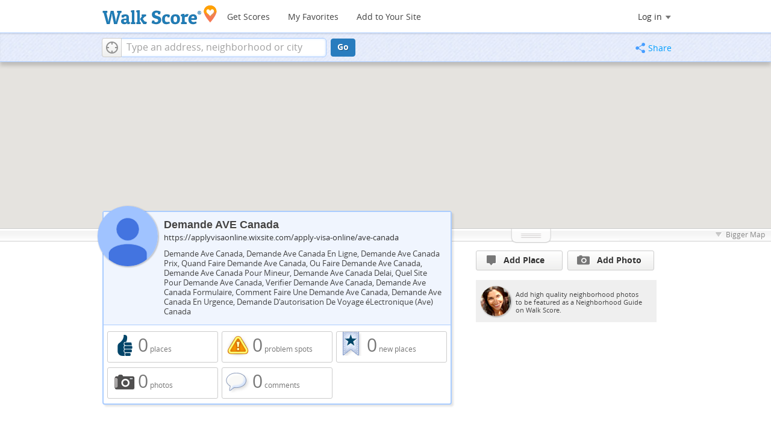

--- FILE ---
content_type: text/html; charset=utf-8
request_url: https://www.google.com/recaptcha/api2/aframe
body_size: 268
content:
<!DOCTYPE HTML><html><head><meta http-equiv="content-type" content="text/html; charset=UTF-8"></head><body><script nonce="nYzfM5ClfUB8u3rAJeST2Q">/** Anti-fraud and anti-abuse applications only. See google.com/recaptcha */ try{var clients={'sodar':'https://pagead2.googlesyndication.com/pagead/sodar?'};window.addEventListener("message",function(a){try{if(a.source===window.parent){var b=JSON.parse(a.data);var c=clients[b['id']];if(c){var d=document.createElement('img');d.src=c+b['params']+'&rc='+(localStorage.getItem("rc::a")?sessionStorage.getItem("rc::b"):"");window.document.body.appendChild(d);sessionStorage.setItem("rc::e",parseInt(sessionStorage.getItem("rc::e")||0)+1);localStorage.setItem("rc::h",'1770106242939');}}}catch(b){}});window.parent.postMessage("_grecaptcha_ready", "*");}catch(b){}</script></body></html>

--- FILE ---
content_type: text/css
request_url: https://cdn2.walk.sc/2/css/_pages_bundle_vcymmcep.css
body_size: 26005
content:
@charset "UTF-8";article,aside,details,figcaption,figure,footer,header,hgroup,nav,section{display:block}audio,canvas,video{display:inline-block;*display:inline;*zoom:1}audio:not([controls]){display:none}[hidden]{display:none}html,body,body.responsive,#content{margin:0;padding:0}html{font-size:100%;overflow-y:scroll;-webkit-text-size-adjust:100%;-ms-text-size-adjust:100%}body{font-size:11px;line-height:1.231}body,button,input,select,textarea{font-family:"Open Sans",Helvetica,Arial,sans-serif;color:#444}input[type="button"]{color:#000}textarea{padding:0}a{color:#009eff;cursor:pointer;text-decoration:none}a:visited{color:#009eff}a:hover{color:#777;text-decoration:underline}abbr[title]{border-bottom:1px dotted}b,strong{font-weight:bold}blockquote{margin:1em 40px}dfn{font-style:italic}h1,h2{font-family:"Wentium Book Basic",serif;font-weight:bold;color:#444}h3,h4,h5,h6{font-family:"Open Sans",Helvetica,Arial,sans-serif;font-weight:bold;color:#444}h2,h2 a{font-size:18px;margin:12px 0 4px;padding-bottom:8px}h5,h5 a,h5 a:link,h5 a:visited{font-size:16px;text-decoration:none;margin:10px 0;color:#444}h5 a:hover{color:#009eff}hr{display:block;height:1px;border:0;border-top:1px solid #ccc;margin:1em 0;padding:0}ins{background:#ff9;color:#000;text-decoration:none}mark{background:#ff0;color:#000;font-style:italic;font-weight:bold}pre,code,kbd,samp{font-family:monospace,serif;_font-family:'courier new',monospace;font-size:1em}pre{white-space:pre;white-space:pre-wrap;word-wrap:break-word}q{quotes:none}q:before,q:after{content:"";content:none}small{font-size:85%}sub,sup{font-size:75%;line-height:0;position:relative;vertical-align:baseline}sup{top:-0.5em}sub{bottom:-0.25em}ul,ol{margin:1em 0;list-style-type:none}ol{padding:0 0 0 15px}ul{padding:0 0 0 5px}li{padding:0;margin:0}dd{margin:0 0 0 40px}nav ul,nav ol{list-style:none;list-style-image:none;margin:0;padding:0}img{border:0;-ms-interpolation-mode:bicubic;vertical-align:middle}svg:not(:root){overflow:hidden}figure{margin:0}form{margin:0}fieldset{border:0;margin:0;padding:0}legend{border:0;*margin-left:-7px;padding:0}button,input,select,textarea{font-size:100%;margin:0;vertical-align:baseline;*vertical-align:middle}button,input{line-height:normal;*overflow:visible}table button,table input{*overflow:auto}input[type="button"],input[type="reset"],input[type="submit"]{cursor:pointer;-webkit-appearance:button}button{cursor:pointer;-webkit-appearance:none;display:inline;padding:0;border:0;background:0;box-sizing:content-box}button.buttonLink{color:#009eff}button.buttonLink:hover{text-decoration:underline}input[type="checkbox"],input[type="radio"]{box-sizing:border-box;padding:0}input[type="search"]{-webkit-appearance:textfield;-moz-box-sizing:content-box;-webkit-box-sizing:content-box;box-sizing:content-box}input[type="search"]::-webkit-search-decoration{-webkit-appearance:none}button::-moz-focus-inner,input::-moz-focus-inner{border:0;padding:0}textarea{overflow:auto;vertical-align:top;resize:vertical}input:invalid,textarea:invalid{box-shadow:none}table{border-collapse:collapse;border-spacing:0;width:100%}td{vertical-align:top}.no-select::selection,.no-select::selection>*{background:transparent}.no-select::-moz-selection,.no-select::selection>*{background:transparent}.no-select{-webkit-user-select:none;-khtml-user-select:none;-moz-user-select:-moz-none;-ms-user-select:none;user-select:none}.no-select textarea,.no-select input[type="text"]{-webkit-user-select:text;-khtml-user-select:text;-moz-user-select:-moz-text;-ms-user-select:text;user-select:text}textarea::selection,input[type="text"]::selection{background:#acf !important}textarea::-moz-selection,input[type="text"]::-moz-selection{background:#acf !important}code{font-family:"Courier New",Courier,mono;background-color:#f8f8f8;border:1px solid #dadada;padding:0 4px 1px}code.inline{display:inline}/*! jQuery UI - v1.10.4 - 2014-05-15
* http://jqueryui.com
* Includes: jquery.ui.core.css, jquery.ui.resizable.css, jquery.ui.autocomplete.css, jquery.ui.datepicker.css, jquery.ui.menu.css, jquery.ui.slider.css, jquery.ui.theme.css
* To view and modify this theme, visit http://jqueryui.com/themeroller/?ffDefault=verdana&fwDefault=bold&fsDefault=12px&cornerRadius=4px&bgColorHeader=%23e8eefc&bgTextureHeader=flat&bgImgOpacityHeader=100&borderColorHeader=%23aaccff&fcHeader=%23333&iconColorHeader=%2372a7cf&bgColorContent=%23f2f4f7&bgTextureContent=highlight_hard&bgImgOpacityContent=100&borderColorContent=%23bbb&fcContent=%23444&iconColorContent=%2372a7cf&bgColorDefault=%23f1f6fb&bgTextureDefault=flat&bgImgOpacityDefault=80&borderColorDefault=%23d8ddeb&fcDefault=%233477A2&iconColorDefault=%233d80b3&bgColorHover=%23e4f1fb&bgTextureHover=glass&bgImgOpacityHover=100&borderColorHover=%2374b2e2&fcHover=%23009eff&iconColorHover=%232694e8&bgColorActive=%23009eff&bgTextureActive=flat&bgImgOpacityActive=0&borderColorActive=%23009eff&fcActive=%23fff&iconColorActive=%23ffffff&bgColorHighlight=%23ffffff&bgTextureHighlight=highlight_soft&bgImgOpacityHighlight=25&borderColorHighlight=%23009eff&fcHighlight=%23009eff&iconColorHighlight=%232e83ff&bgColorError=%23cd0a0a&bgTextureError=flat&bgImgOpacityError=15&borderColorError=%23cd0a0a&fcError=%23ffffff&iconColorError=%23ffffff&bgColorOverlay=%23eeeeee&bgTextureOverlay=diagonals_thick&bgImgOpacityOverlay=90&opacityOverlay=80&bgColorShadow=%23000000&bgTextureShadow=highlight_hard&bgImgOpacityShadow=70&opacityShadow=30&thicknessShadow=7px&offsetTopShadow=-7px&offsetLeftShadow=-7px&cornerRadiusShadow=8px
* Copyright 2014 jQuery Foundation and other contributors; Licensed MIT */.ui-helper-hidden{display:none}.ui-helper-hidden-accessible{border:0;clip:rect(0 0 0 0);height:1px;margin:-1px;overflow:hidden;padding:0;position:absolute;width:1px}.ui-helper-reset{margin:0;padding:0;border:0;outline:0;line-height:1.3;text-decoration:none;font-size:100%;list-style:none}.ui-helper-clearfix:before,.ui-helper-clearfix:after{content:"";display:table;border-collapse:collapse}.ui-helper-clearfix:after{clear:both}.ui-helper-clearfix{min-height:0}.ui-helper-zfix{width:100%;height:100%;top:0;left:0;position:absolute;opacity:0;filter:Alpha(Opacity=0)}.ui-front{z-index:100}.ui-state-disabled{cursor:default !important}.ui-icon{display:block;text-indent:-99999px;overflow:hidden;background-repeat:no-repeat}.ui-widget-overlay{position:fixed;top:0;left:0;width:100%;height:100%}.ui-resizable{position:relative}.ui-resizable-handle{position:absolute;font-size:.1px;display:block}.ui-resizable-disabled .ui-resizable-handle,.ui-resizable-autohide .ui-resizable-handle{display:none}.ui-resizable-n{cursor:n-resize;height:7px;width:100%;top:-5px;left:0}.ui-resizable-s{cursor:s-resize;height:7px;width:100%;bottom:-5px;left:0}.ui-resizable-e{cursor:e-resize;width:7px;right:-5px;top:0;height:100%}.ui-resizable-w{cursor:w-resize;width:7px;left:-5px;top:0;height:100%}.ui-resizable-se{cursor:se-resize;width:12px;height:12px;right:1px;bottom:1px}.ui-resizable-sw{cursor:sw-resize;width:9px;height:9px;left:-5px;bottom:-5px}.ui-resizable-nw{cursor:nw-resize;width:9px;height:9px;left:-5px;top:-5px}.ui-resizable-ne{cursor:ne-resize;width:9px;height:9px;right:-5px;top:-5px}.ui-autocomplete{position:absolute;top:0;left:0;cursor:default}.ui-datepicker{width:17em;padding:.2em .2em 0;display:none}.ui-datepicker .ui-datepicker-header{position:relative;padding:.2em 0}.ui-datepicker .ui-datepicker-prev,.ui-datepicker .ui-datepicker-next{position:absolute;top:2px;width:1.8em;height:1.8em}.ui-datepicker .ui-datepicker-prev-hover,.ui-datepicker .ui-datepicker-next-hover{top:1px}.ui-datepicker .ui-datepicker-prev{left:2px}.ui-datepicker .ui-datepicker-next{right:2px}.ui-datepicker .ui-datepicker-prev-hover{left:1px}.ui-datepicker .ui-datepicker-next-hover{right:1px}.ui-datepicker .ui-datepicker-prev span,.ui-datepicker .ui-datepicker-next span{display:block;position:absolute;left:50%;margin-left:-8px;top:50%;margin-top:-8px}.ui-datepicker .ui-datepicker-title{margin:0 2.3em;line-height:1.8em;text-align:center}.ui-datepicker .ui-datepicker-title select{font-size:1em;margin:1px 0}.ui-datepicker select.ui-datepicker-month,.ui-datepicker select.ui-datepicker-year{width:49%}.ui-datepicker table{width:100%;font-size:.9em;border-collapse:collapse;margin:0 0 .4em}.ui-datepicker th{padding:.7em .3em;text-align:center;font-weight:bold;border:0}.ui-datepicker td{border:0;padding:1px}.ui-datepicker td span,.ui-datepicker td a{display:block;padding:.2em;text-align:right;text-decoration:none}.ui-datepicker .ui-datepicker-buttonpane{background-image:none;margin:.7em 0 0 0;padding:0 .2em;border-left:0;border-right:0;border-bottom:0}.ui-datepicker .ui-datepicker-buttonpane button{float:right;margin:.5em .2em .4em;cursor:pointer;padding:.2em .6em .3em .6em;width:auto;overflow:visible}.ui-datepicker .ui-datepicker-buttonpane button.ui-datepicker-current{float:left}.ui-datepicker.ui-datepicker-multi{width:auto}.ui-datepicker-multi .ui-datepicker-group{float:left}.ui-datepicker-multi .ui-datepicker-group table{width:95%;margin:0 auto .4em}.ui-datepicker-multi-2 .ui-datepicker-group{width:50%}.ui-datepicker-multi-3 .ui-datepicker-group{width:33.3%}.ui-datepicker-multi-4 .ui-datepicker-group{width:25%}.ui-datepicker-multi .ui-datepicker-group-last .ui-datepicker-header,.ui-datepicker-multi .ui-datepicker-group-middle .ui-datepicker-header{border-left-width:0}.ui-datepicker-multi .ui-datepicker-buttonpane{clear:left}.ui-datepicker-row-break{clear:both;width:100%;font-size:0}.ui-datepicker-rtl{direction:rtl}.ui-datepicker-rtl .ui-datepicker-prev{right:2px;left:auto}.ui-datepicker-rtl .ui-datepicker-next{left:2px;right:auto}.ui-datepicker-rtl .ui-datepicker-prev:hover{right:1px;left:auto}.ui-datepicker-rtl .ui-datepicker-next:hover{left:1px;right:auto}.ui-datepicker-rtl .ui-datepicker-buttonpane{clear:right}.ui-datepicker-rtl .ui-datepicker-buttonpane button{float:left}.ui-datepicker-rtl .ui-datepicker-buttonpane button.ui-datepicker-current,.ui-datepicker-rtl .ui-datepicker-group{float:right}.ui-datepicker-rtl .ui-datepicker-group-last .ui-datepicker-header,.ui-datepicker-rtl .ui-datepicker-group-middle .ui-datepicker-header{border-right-width:0;border-left-width:1px}.ui-menu{list-style:none;padding:2px;margin:0;display:block;outline:0}.ui-menu .ui-menu{margin-top:-3px;position:absolute}.ui-menu .ui-menu-item{margin:0;padding:0;width:100%;list-style-image:url([data-uri])}.ui-menu .ui-menu-divider{margin:5px -2px 5px -2px;height:0;font-size:0;line-height:0;border-width:1px 0 0 0}.ui-menu .ui-menu-item a{text-decoration:none;display:block;padding:2px .4em;line-height:1.5;min-height:0;font-weight:normal}.ui-menu .ui-menu-item a.ui-state-focus,.ui-menu .ui-menu-item a.ui-state-active{font-weight:normal;margin:-1px}.ui-menu .ui-state-disabled{font-weight:normal;margin:.4em 0 .2em;line-height:1.5}.ui-menu .ui-state-disabled a{cursor:default}.ui-menu-icons{position:relative}.ui-menu-icons .ui-menu-item a{position:relative;padding-left:2em}.ui-menu .ui-icon{position:absolute;top:.2em;left:.2em}.ui-menu .ui-menu-icon{position:static;float:right}.ui-slider{position:relative;text-align:left}.ui-slider .ui-slider-handle{position:absolute;z-index:2;width:1.2em;height:1.2em;cursor:default}.ui-slider .ui-slider-range{position:absolute;z-index:1;font-size:.7em;display:block;border:0;background-position:0 0}.ui-slider.ui-state-disabled .ui-slider-handle,.ui-slider.ui-state-disabled .ui-slider-range{filter:inherit}.ui-slider-horizontal{height:.8em}.ui-slider-horizontal .ui-slider-handle{top:-.3em;margin-left:-.6em}.ui-slider-horizontal .ui-slider-range{top:0;height:100%}.ui-slider-horizontal .ui-slider-range-min{left:0}.ui-slider-horizontal .ui-slider-range-max{right:0}.ui-slider-vertical{width:.8em;height:100px}.ui-slider-vertical .ui-slider-handle{left:-.3em;margin-left:0;margin-bottom:-.6em}.ui-slider-vertical .ui-slider-range{left:0;width:100%}.ui-slider-vertical .ui-slider-range-min{bottom:0}.ui-slider-vertical .ui-slider-range-max{top:0}.ui-widget{font-family:verdana;font-size:12px}.ui-widget .ui-widget{font-size:1em}.ui-widget input,.ui-widget select,.ui-widget textarea,.ui-widget button{font-family:verdana;font-size:1em}.ui-widget-content{border:1px solid #bbb;background:#f2f4f7 url("//cdn2.walk.sc/2/css/images/ui-bg_highlight-hard_100_f2f4f7_1x100.png") 50% top repeat-x;color:#444}.ui-widget-content a{color:#444}.ui-widget-header{border:1px solid #acf;background:#e8eefc url("//cdn2.walk.sc/2/css/images/ui-bg_flat_100_e8eefc_40x100.png") 50% 50% repeat-x;color:#333;font-weight:bold}.ui-widget-header a{color:#333}.ui-state-default,.ui-widget-content .ui-state-default,.ui-widget-header .ui-state-default{border:1px solid #d8ddeb;background:#f1f6fb url("//cdn2.walk.sc/2/css/images/ui-bg_flat_80_f1f6fb_40x100.png") 50% 50% repeat-x;font-weight:bold;color:#3477a2}.ui-state-default a,.ui-state-default a:link,.ui-state-default a:visited{color:#3477a2;text-decoration:none}.ui-state-hover,.ui-widget-content .ui-state-hover,.ui-widget-header .ui-state-hover,.ui-state-focus,.ui-widget-content .ui-state-focus,.ui-widget-header .ui-state-focus{border:1px solid #74b2e2;background:#e4f1fb url("//cdn2.walk.sc/2/css/images/ui-bg_glass_100_e4f1fb_1x400.png") 50% 50% repeat-x;font-weight:bold;color:#009eff}.ui-state-hover a,.ui-state-hover a:hover,.ui-state-hover a:link,.ui-state-hover a:visited,.ui-state-focus a,.ui-state-focus a:hover,.ui-state-focus a:link,.ui-state-focus a:visited{color:#009eff;text-decoration:none}.ui-state-active,.ui-widget-content .ui-state-active,.ui-widget-header .ui-state-active{border:1px solid #009eff;background:#009eff url("//cdn2.walk.sc/2/css/images/ui-bg_flat_0_009eff_40x100.png") 50% 50% repeat-x;font-weight:bold;color:#fff}.ui-state-active a,.ui-state-active a:link,.ui-state-active a:visited{color:#fff;text-decoration:none}.ui-state-highlight,.ui-widget-content .ui-state-highlight,.ui-widget-header .ui-state-highlight{border:1px solid #009eff;background:#fff url("//cdn2.walk.sc/2/css/images/ui-bg_highlight-soft_25_ffffff_1x100.png") 50% top repeat-x;color:#009eff}.ui-state-highlight a,.ui-widget-content .ui-state-highlight a,.ui-widget-header .ui-state-highlight a{color:#009eff}.ui-state-error,.ui-widget-content .ui-state-error,.ui-widget-header .ui-state-error{border:1px solid #cd0a0a;background:#cd0a0a url("//cdn2.walk.sc/2/css/images/ui-bg_flat_15_cd0a0a_40x100.png") 50% 50% repeat-x;color:#fff}.ui-state-error a,.ui-widget-content .ui-state-error a,.ui-widget-header .ui-state-error a{color:#fff}.ui-state-error-text,.ui-widget-content .ui-state-error-text,.ui-widget-header .ui-state-error-text{color:#fff}.ui-priority-primary,.ui-widget-content .ui-priority-primary,.ui-widget-header .ui-priority-primary{font-weight:bold}.ui-priority-secondary,.ui-widget-content .ui-priority-secondary,.ui-widget-header .ui-priority-secondary{opacity:.7;filter:Alpha(Opacity=70);font-weight:normal}.ui-state-disabled,.ui-widget-content .ui-state-disabled,.ui-widget-header .ui-state-disabled{opacity:.35;filter:Alpha(Opacity=35);background-image:none}.ui-state-disabled .ui-icon{filter:Alpha(Opacity=35)}.ui-icon{width:16px;height:16px}.ui-icon,.ui-widget-content .ui-icon{background-image:url("//cdn2.walk.sc/2/css/images/ui-icons_72a7cf_256x240.png")}.ui-widget-header .ui-icon{background-image:url("//cdn2.walk.sc/2/css/images/ui-icons_72a7cf_256x240.png")}.ui-state-default .ui-icon{background-image:url("//cdn2.walk.sc/2/css/images/ui-icons_3d80b3_256x240.png")}.ui-state-hover .ui-icon,.ui-state-focus .ui-icon{background-image:url("//cdn2.walk.sc/2/css/images/ui-icons_2694e8_256x240.png")}.ui-state-active .ui-icon{background-image:url("//cdn2.walk.sc/2/css/images/ui-icons_ffffff_256x240.png")}.ui-state-highlight .ui-icon{background-image:url("//cdn2.walk.sc/2/css/images/ui-icons_2e83ff_256x240.png")}.ui-state-error .ui-icon,.ui-state-error-text .ui-icon{background-image:url("//cdn2.walk.sc/2/css/images/ui-icons_ffffff_256x240.png")}.ui-icon-blank{background-position:16px 16px}.ui-icon-carat-1-n{background-position:0 0}.ui-icon-carat-1-ne{background-position:-16px 0}.ui-icon-carat-1-e{background-position:-32px 0}.ui-icon-carat-1-se{background-position:-48px 0}.ui-icon-carat-1-s{background-position:-64px 0}.ui-icon-carat-1-sw{background-position:-80px 0}.ui-icon-carat-1-w{background-position:-96px 0}.ui-icon-carat-1-nw{background-position:-112px 0}.ui-icon-carat-2-n-s{background-position:-128px 0}.ui-icon-carat-2-e-w{background-position:-144px 0}.ui-icon-triangle-1-n{background-position:0 -16px}.ui-icon-triangle-1-ne{background-position:-16px -16px}.ui-icon-triangle-1-e{background-position:-32px -16px}.ui-icon-triangle-1-se{background-position:-48px -16px}.ui-icon-triangle-1-s{background-position:-64px -16px}.ui-icon-triangle-1-sw{background-position:-80px -16px}.ui-icon-triangle-1-w{background-position:-96px -16px}.ui-icon-triangle-1-nw{background-position:-112px -16px}.ui-icon-triangle-2-n-s{background-position:-128px -16px}.ui-icon-triangle-2-e-w{background-position:-144px -16px}.ui-icon-arrow-1-n{background-position:0 -32px}.ui-icon-arrow-1-ne{background-position:-16px -32px}.ui-icon-arrow-1-e{background-position:-32px -32px}.ui-icon-arrow-1-se{background-position:-48px -32px}.ui-icon-arrow-1-s{background-position:-64px -32px}.ui-icon-arrow-1-sw{background-position:-80px -32px}.ui-icon-arrow-1-w{background-position:-96px -32px}.ui-icon-arrow-1-nw{background-position:-112px -32px}.ui-icon-arrow-2-n-s{background-position:-128px -32px}.ui-icon-arrow-2-ne-sw{background-position:-144px -32px}.ui-icon-arrow-2-e-w{background-position:-160px -32px}.ui-icon-arrow-2-se-nw{background-position:-176px -32px}.ui-icon-arrowstop-1-n{background-position:-192px -32px}.ui-icon-arrowstop-1-e{background-position:-208px -32px}.ui-icon-arrowstop-1-s{background-position:-224px -32px}.ui-icon-arrowstop-1-w{background-position:-240px -32px}.ui-icon-arrowthick-1-n{background-position:0 -48px}.ui-icon-arrowthick-1-ne{background-position:-16px -48px}.ui-icon-arrowthick-1-e{background-position:-32px -48px}.ui-icon-arrowthick-1-se{background-position:-48px -48px}.ui-icon-arrowthick-1-s{background-position:-64px -48px}.ui-icon-arrowthick-1-sw{background-position:-80px -48px}.ui-icon-arrowthick-1-w{background-position:-96px -48px}.ui-icon-arrowthick-1-nw{background-position:-112px -48px}.ui-icon-arrowthick-2-n-s{background-position:-128px -48px}.ui-icon-arrowthick-2-ne-sw{background-position:-144px -48px}.ui-icon-arrowthick-2-e-w{background-position:-160px -48px}.ui-icon-arrowthick-2-se-nw{background-position:-176px -48px}.ui-icon-arrowthickstop-1-n{background-position:-192px -48px}.ui-icon-arrowthickstop-1-e{background-position:-208px -48px}.ui-icon-arrowthickstop-1-s{background-position:-224px -48px}.ui-icon-arrowthickstop-1-w{background-position:-240px -48px}.ui-icon-arrowreturnthick-1-w{background-position:0 -64px}.ui-icon-arrowreturnthick-1-n{background-position:-16px -64px}.ui-icon-arrowreturnthick-1-e{background-position:-32px -64px}.ui-icon-arrowreturnthick-1-s{background-position:-48px -64px}.ui-icon-arrowreturn-1-w{background-position:-64px -64px}.ui-icon-arrowreturn-1-n{background-position:-80px -64px}.ui-icon-arrowreturn-1-e{background-position:-96px -64px}.ui-icon-arrowreturn-1-s{background-position:-112px -64px}.ui-icon-arrowrefresh-1-w{background-position:-128px -64px}.ui-icon-arrowrefresh-1-n{background-position:-144px -64px}.ui-icon-arrowrefresh-1-e{background-position:-160px -64px}.ui-icon-arrowrefresh-1-s{background-position:-176px -64px}.ui-icon-arrow-4{background-position:0 -80px}.ui-icon-arrow-4-diag{background-position:-16px -80px}.ui-icon-extlink{background-position:-32px -80px}.ui-icon-newwin{background-position:-48px -80px}.ui-icon-refresh{background-position:-64px -80px}.ui-icon-shuffle{background-position:-80px -80px}.ui-icon-transfer-e-w{background-position:-96px -80px}.ui-icon-transferthick-e-w{background-position:-112px -80px}.ui-icon-folder-collapsed{background-position:0 -96px}.ui-icon-folder-open{background-position:-16px -96px}.ui-icon-document{background-position:-32px -96px}.ui-icon-document-b{background-position:-48px -96px}.ui-icon-note{background-position:-64px -96px}.ui-icon-mail-closed{background-position:-80px -96px}.ui-icon-mail-open{background-position:-96px -96px}.ui-icon-suitcase{background-position:-112px -96px}.ui-icon-comment{background-position:-128px -96px}.ui-icon-person{background-position:-144px -96px}.ui-icon-print{background-position:-160px -96px}.ui-icon-trash{background-position:-176px -96px}.ui-icon-locked{background-position:-192px -96px}.ui-icon-unlocked{background-position:-208px -96px}.ui-icon-bookmark{background-position:-224px -96px}.ui-icon-tag{background-position:-240px -96px}.ui-icon-home{background-position:0 -112px}.ui-icon-flag{background-position:-16px -112px}.ui-icon-calendar{background-position:-32px -112px}.ui-icon-cart{background-position:-48px -112px}.ui-icon-pencil{background-position:-64px -112px}.ui-icon-clock{background-position:-80px -112px}.ui-icon-disk{background-position:-96px -112px}.ui-icon-calculator{background-position:-112px -112px}.ui-icon-zoomin{background-position:-128px -112px}.ui-icon-zoomout{background-position:-144px -112px}.ui-icon-search{background-position:-160px -112px}.ui-icon-wrench{background-position:-176px -112px}.ui-icon-gear{background-position:-192px -112px}.ui-icon-heart{background-position:-208px -112px}.ui-icon-star{background-position:-224px -112px}.ui-icon-link{background-position:-240px -112px}.ui-icon-cancel{background-position:0 -128px}.ui-icon-plus{background-position:-16px -128px}.ui-icon-plusthick{background-position:-32px -128px}.ui-icon-minus{background-position:-48px -128px}.ui-icon-minusthick{background-position:-64px -128px}.ui-icon-close{background-position:-80px -128px}.ui-icon-closethick{background-position:-96px -128px}.ui-icon-key{background-position:-112px -128px}.ui-icon-lightbulb{background-position:-128px -128px}.ui-icon-scissors{background-position:-144px -128px}.ui-icon-clipboard{background-position:-160px -128px}.ui-icon-copy{background-position:-176px -128px}.ui-icon-contact{background-position:-192px -128px}.ui-icon-image{background-position:-208px -128px}.ui-icon-video{background-position:-224px -128px}.ui-icon-script{background-position:-240px -128px}.ui-icon-alert{background-position:0 -144px}.ui-icon-info{background-position:-16px -144px}.ui-icon-notice{background-position:-32px -144px}.ui-icon-help{background-position:-48px -144px}.ui-icon-check{background-position:-64px -144px}.ui-icon-bullet{background-position:-80px -144px}.ui-icon-radio-on{background-position:-96px -144px}.ui-icon-radio-off{background-position:-112px -144px}.ui-icon-pin-w{background-position:-128px -144px}.ui-icon-pin-s{background-position:-144px -144px}.ui-icon-play{background-position:0 -160px}.ui-icon-pause{background-position:-16px -160px}.ui-icon-seek-next{background-position:-32px -160px}.ui-icon-seek-prev{background-position:-48px -160px}.ui-icon-seek-end{background-position:-64px -160px}.ui-icon-seek-start{background-position:-80px -160px}.ui-icon-seek-first{background-position:-80px -160px}.ui-icon-stop{background-position:-96px -160px}.ui-icon-eject{background-position:-112px -160px}.ui-icon-volume-off{background-position:-128px -160px}.ui-icon-volume-on{background-position:-144px -160px}.ui-icon-power{background-position:0 -176px}.ui-icon-signal-diag{background-position:-16px -176px}.ui-icon-signal{background-position:-32px -176px}.ui-icon-battery-0{background-position:-48px -176px}.ui-icon-battery-1{background-position:-64px -176px}.ui-icon-battery-2{background-position:-80px -176px}.ui-icon-battery-3{background-position:-96px -176px}.ui-icon-circle-plus{background-position:0 -192px}.ui-icon-circle-minus{background-position:-16px -192px}.ui-icon-circle-close{background-position:-32px -192px}.ui-icon-circle-triangle-e{background-position:-48px -192px}.ui-icon-circle-triangle-s{background-position:-64px -192px}.ui-icon-circle-triangle-w{background-position:-80px -192px}.ui-icon-circle-triangle-n{background-position:-96px -192px}.ui-icon-circle-arrow-e{background-position:-112px -192px}.ui-icon-circle-arrow-s{background-position:-128px -192px}.ui-icon-circle-arrow-w{background-position:-144px -192px}.ui-icon-circle-arrow-n{background-position:-160px -192px}.ui-icon-circle-zoomin{background-position:-176px -192px}.ui-icon-circle-zoomout{background-position:-192px -192px}.ui-icon-circle-check{background-position:-208px -192px}.ui-icon-circlesmall-plus{background-position:0 -208px}.ui-icon-circlesmall-minus{background-position:-16px -208px}.ui-icon-circlesmall-close{background-position:-32px -208px}.ui-icon-squaresmall-plus{background-position:-48px -208px}.ui-icon-squaresmall-minus{background-position:-64px -208px}.ui-icon-squaresmall-close{background-position:-80px -208px}.ui-icon-grip-dotted-vertical{background-position:0 -224px}.ui-icon-grip-dotted-horizontal{background-position:-16px -224px}.ui-icon-grip-solid-vertical{background-position:-32px -224px}.ui-icon-grip-solid-horizontal{background-position:-48px -224px}.ui-icon-gripsmall-diagonal-se{background-position:-64px -224px}.ui-icon-grip-diagonal-se{background-position:-80px -224px}.ui-corner-all,.ui-corner-top,.ui-corner-left,.ui-corner-tl{border-top-left-radius:4px}.ui-corner-all,.ui-corner-top,.ui-corner-right,.ui-corner-tr{border-top-right-radius:4px}.ui-corner-all,.ui-corner-bottom,.ui-corner-left,.ui-corner-bl{border-bottom-left-radius:4px}.ui-corner-all,.ui-corner-bottom,.ui-corner-right,.ui-corner-br{border-bottom-right-radius:4px}.ui-widget-overlay{background:#eee url("//cdn2.walk.sc/2/css/images/ui-bg_diagonals-thick_90_eeeeee_40x40.png") 50% 50% repeat;opacity:.8;filter:Alpha(Opacity=80)}.ui-widget-shadow{margin:-7px 0 0 -7px;padding:7px;background:#000 url("//cdn2.walk.sc/2/css/images/ui-bg_highlight-hard_70_000000_1x100.png") 50% top repeat-x;opacity:.3;filter:Alpha(Opacity=30);border-radius:8px}#g-overlay{display:none}#g-overlay.visible{display:block}#g-overlay.disabled{display:none !important}#g-overlay:hover{cursor:pointer}#g-overlay:hover *{cursor:pointer}#above-map{display:none;position:absolute;left:0;top:0;width:100%;height:25px}#above-map.active{display:block}#g-container{position:relative;width:100%;height:100%;background:#fff;overflow:hidden}#g-overlay{position:absolute;right:2px;top:2px;text-align:right;overflow:hidden;white-space:nowrap;z-index:20;display:none}.map_key{border-radius:2px;background-color:rgba(255,255,255,0.9);box-shadow:rgba(0,0,0,0.29804) 0 1px 4px -1px;position:absolute;top:5px;padding:2px 4px;z-index:19;right:130px;height:18px}.map_key.background_solid{background-color:white}.map_key img{vertical-align:top !important}.map_key.transparent{padding:0;background-color:transparent;box-shadow:none}.map_key .walkshed_color,.map_key .transit_color{background-color:#4ead42;width:14px;height:14px;margin:1px 0;float:left}.map_key .walkshed_label,.map_key .transit_label{font:11px/17px Verdana,Arial,Helvetica,sans-serif;padding-left:18px}.map_key .transit_label{padding-left:2px;padding-right:4px;text-align:right}#walkshed_map_key{width:90px}#transit_map_key{width:90px}.map_key .worst,.map_key .best{font-size:10px;line-height:10px;position:absolute;bottom:1px}.map_key .worst{left:4px}.map_key .best{right:4px}#transit_slider{position:absolute;z-index:1000;top:8px}#map-module-selector .enticement{font:11px/17px Verdana,Arial,Helvetica,sans-serif;float:right;padding:2px 4px;background-color:white;border:1px solid #777}#map-module-selector.active .enticement{border-bottom:0;z-index:21;margin-bottom:-1px}#map-module-selector .options{max-width:100%;clear:both;text-align:left;background-color:white;border:1px solid #777;z-index:20;display:none}#map-module-selector.active .options{display:block}#map-module-selector .options div{font:11px/17px Verdana,Arial,Helvetica,sans-serif;margin:2px;padding:2px 10px}#map-module-selector .options div:hover{background-color:#d1e2f5}#map-module-selector .options div.selected{background-color:#78a3df;color:white;font-weight:bold}#g-overlay input{position:absolute;padding:0;margin:0;top:2px;left:5px;vertical-align:top;width:13px;height:13px;overflow:hidden;font-size:10px}#g-overlay label{position:absolute;top:2px;left:21px}#map-element,#pano-wrap{width:100%;height:100%;position:absolute;left:0;top:0}#pano{width:100%;height:100%}#map-element{z-index:0}#ws-dialog{display:none;z-index:2000;text-align:left;background-color:#fff;position:absolute;top:20px;left:20px;border:2px solid #acf;padding:14px 0 14px 0;width:384px;border-radius:8px;-moz-border-radius:8px;-webkit-border-radius:8px;overflow:hidden}#ws-dialog>.content{margin:3px 10px 3px 18px;padding:0}#ws-dialog.wide{width:460px}#ws-dialog.fullscreen{padding:0;overflow:visible}#ws-dialog.fullscreen.enhanced{border:0;-webkit-box-shadow:1px 1px 10px 0 rgba(50,50,50,0.8);-moz-box-shadow:1px 1px 10px 0 rgba(50,50,50,0.8);box-shadow:1px 1px 10px 0 rgba(50,50,50,0.8)}#ws-dialog.fullscreen .content{margin:0}#ws-dialog .dialog-footer-left{position:absolute;bottom:8px;left:70px}#ws-dialog .dialog-footer-right{position:absolute;bottom:8px;right:70px}#ws-dialog .dialog-footer-left.icons-share-button{bottom:6px}#ws-dialog.alert{padding:24px 10px 24px 10px}.action input{float:right;clear:both;padding:0;margin:5px 12px 5px 0}.close-box{position:absolute;top:5px;right:5px;cursor:pointer}img.dialog-icon{margin:0 14px 65px 10px;float:left}#popupMask{position:absolute;z-index:1200;top:0;left:0;width:100%;height:100%;opacity:.4;filter:alpha(opacity=40);background-color:#333;background-image:url("//cdn2.walk.sc/2/images/modalBG.png") !important;background-image:none;background-repeat:repeat;display:none}#popupMask.white{background-color:#fff;opacity:.8;filter:alpha(opacity=80);background-image:url("//cdn2.walk.sc/2/images/modalBG-white.png") !important}#ws-dialog p,#ws-dialog h1,#ws-dialog h2,#ws-dialog h3,#ws-dialog label{margin:5px 15px 5px 0}#ws-dialog p.medsmallfont{font-size:11px}#ws-dialog p,#ws-dialog label{text-align:left}#ws-dialog.magify p{font-size:14px}#ws-dialog.bold p{font-weight:bold;line-height:1.2em;margin-bottom:8px}#ws-dialog label span,#ws-dialog p.hint{font:10px/20px "Open Sans",Helvetica,Arial,sans-serif;color:#888}#ws-dialog p a{text-decoration:underline}#ws-dialog h2{color:#b14900;font-size:12px}#ws-dialog h3,#ws-dialog h3 a{font:bold 20px "Wentium Book Basic",serif;padding:0;margin-top:2px;margin-bottom:12px;text-align:left;text-decoration:none}#ws-dialog h3.tight{margin-right:30px}#ws-dialog h5{font:16px/18px "Open Sans",Helvetica,Arial,sans-serif;padding:12px;font-weight:bold;color:#666;text-align:left}#ws-dialog h6{font:12px/16px "Open Sans",Helvetica,Arial,sans-serif;margin:0 12px 3px 12px;padding:10px 0 0 0;font-weight:bold;color:#b14900;text-align:left;clear:both}#ws-dialog textarea{width:240px;margin-top:2px;margin-right:12px;margin-bottom:14px}#ws-dialog div.notice{margin:8px 0}#ws-dialog .notice p,#ws-dialog p.notice{margin-bottom:4px;padding:0}#ws-dialog img.alert-image{margin:0 8px 4px 30px;float:left}#ws-dialog form select{margin-top:2px}#ws-dialog form input[type="text"]{padding:4px;width:298px}#ws-dialog.alert input[type="button"]{float:right;margin-right:32px;margin-top:25px;width:75px;height:21px}#ws-dialog.wide-dialog{width:370px;border:1px solid #acf;padding:10px 0 5px 0;text-align:left}#ws-dialog.place-comments{width:414px;border:1px solid #acf;padding:10px 10px 24px 10px;text-align:left}#ws-dialog.curate-place{width:400px;padding:10px 10px 12px 10px;text-align:left}#curation-messaging,p#curation-messaging{height:25px;overflow:hidden;background-color:#fff;float:left}#curation-messaging p,p#curation-messaging p{font-size:1em}#curate-form #user-login{clear:both}#ws-dialog.login-only .form-error-message{display:none}#ws-dialog.add-place #curate-form #curate-remove{float:right;margin-right:15px}#ws-dialog.add-place{width:620px;border:1px solid #acf;padding:10px 10px 12px 10px;text-align:left}#ws-dialog.add-place #curate-form .float-right{margin-bottom:4px}#ws-dialog .vertical-spaced-form input[type=text],#ws-dialog .vertical-spaced-form select{margin-bottom:10px}#curate-form #place-type-select{width:156px;margin-right:10px}.add-place #curate-photo-upload{width:336px;float:left;clear:right;padding-left:44px;position:relative;margin-bottom:14px}#ws-mo-dialog #curate-photo-upload span.addphoto{top:12px;left:0}#curate-photo-upload input{margin-top:4px}#curate-photo-upload.comment{margin-bottom:6px}#add-map{width:245px;height:264px;margin:21px 15px 0 0;border:1px solid #ccc;background-color:#efefef}.remove-place .ws-default input[type="radio"]{margin-bottom:14px}#dupe-listing{margin-top:-4px}#ws-dialog.add-place textarea{width:298px;height:65px}#ws-dialog input[type=text]{text-align:left}#ws-dialog hr{width:320px}p#social-label{float:left}.ipad #social-label{display:none}#ws-dialog a.addthis_button_google_plusone{margin-top:4px}#ws-dialog .edit-place-link{position:absolute;right:50px;top:16px}#ws-dialog.add-photo-promo{width:348px;padding:24px}#ws-dialog.fullscreen .add-photo-promo .content,#ws-dialog.add-photo-promo .content{width:324px;margin:0 auto}#ws-dialog.fullscreen .add-photo-promo h3{text-indent:0}.add-photo-promo a.add-btn{width:253px;margin:6px 0 10px;padding:10px 10px 10px 52px;font-size:18px;text-align:left}.add-photo-promo .photo-grid{margin-top:16px}.photo-grid img{float:left;-webkit-box-shadow:3px 3px 3px 0 rgba(50,50,50,0.3);-moz-box-shadow:3px 3px 3px 0 rgba(50,50,50,0.3);box-shadow:3px 3px 3px 0 rgba(50,50,50,0.3)}.add-photo-promo .photo-grid img{margin:0 4px 16px 0;pointer:cursor}.add-photo-promo .photo-grid img:nth-child(odd){margin-right:16px}.form-box{background-color:#f3f3f3;border:1px solid #d2d2d2;margin-bottom:20px}.form-box.go-to-sidebar{width:298px}.form-wrap.lead-gen{margin:14px 14px;max-width:360px}body.cards .form-box{background-color:#f3f7fe;-webkit-box-shadow:0 0 2px 1px #ddd;-moz-box-shadow:0 0 2px 1px #ddd;box-shadow:0 0 2px 1px #ddd}.ws-default.attempted input[type="text"]:invalid,.ws-default.attempted input[type="tel"]:invalid,.ws-default.attempted input[type="email"]:invalid,.ws-default.attempted input[type="date"]:invalid{border-color:#f66}.ws-default .field label span.require{display:none}.ws-default.attempted .field.required label span.require{display:inline;color:#f22}.ws-default input[type="text"],.ws-default input[type="tel"],.ws-default input[type="email"],.ws-default input[type="date"],.ws-default textarea{border:1px solid #acf;border-radius:3px;height:26px;margin-bottom:6px;min-width:200px;box-sizing:border-box;-moz-box-sizing:border-box;-webkit-box-sizing:border-box;-webkit-box-shadow:0 0 6px rgba(212,229,255,0.4) inset;-moz-box-shadow:0 0 6px rgba(212,229,255,0.4) inset;box-shadow:0 0 6px rgba(212,229,255,0.4) inset;font-size:13px;line-height:18px;padding:1px 11px}.ws-default textarea,.ws-default select{border:1px solid #acf;border-radius:3px}.ws-default label{display:block;font-size:13px !important;font-weight:bold;margin:5px 0 4px 1px}.ws-default .o-btn.submit:focus{outline:1px dotted #b56201}.ws-default textarea{height:75px;margin:0 0 6px 0}.ws-default input[type="checkbox"].float-left{margin:6px 8px 10px 0}.ws-default p input[type="checkbox"]{margin-right:3px;margin-left:10px}.ws-default p input[type="checkbox"]:first-child{margin-left:0}.ws-default p{font-size:13px !important}.ws-default input[type="submit"].wide,.ws-default .ws-default input[type="button"].wide{min-width:110px}.ws-default input[type="submit"].top-margin,.ws-default .ws-default input[type="button"].top-margin{margin-top:10px}.ws-default input[type="submit"].line-margins,.ws-default .ws-default input[type="button"].line-margins{margin-top:8px;margin-bottom:8px}.ws-default input[type="radio"]{margin:0 6px 10px 0}.ws-default .columns{width:100%}.ws-default .err-msg{color:#f22 !important;font-size:13px;margin:7px 0;font-weight:bold}.ws-default .err-msg .icon{width:23px;height:20px;margin-bottom:-9px;padding:0;background:url("//cdn2.walk.sc/2/images/search/controls65.png") no-repeat scroll -78px -326px transparent}.ws-default .success{position:relative}.ws-default .success img{margin:0 6px 4px 0}.ws-default.large-fields input[type="text"]{padding:1px 0 1px 12px;height:30px}.ws-default.large-fields input[type="submit"],.ws-default.large-fields input[type="button"]{height:34px;min-width:48px;margin-right:0;font-size:15px;-webkit-border-radius:5px;-moz-border-radius:5px;border-radius:5px}.ws-default.fullwidth input[type="text"],.ws-default.fullwidth input[type="tel"],.ws-default.fullwidth input[type="email"],.ws-default.fullwidth input[type="date"],.ws-default.fullwidth textarea,.magazine .ws-default.fullwidth input[type="text"],.magazine .ws-default.fullwidth input[type="tel"],.magazine .ws-default.fullwidth input[type="email"],.magazine .ws-default.fullwidth input[type="date"],.magazine .ws-default.fullwidth textarea{width:100%}.floated input,.floated label{float:left;height:22px;margin:6px 0}.floated select{float:left;margin:10px 0 0 0}.floated textarea,.floated .help-text{float:left}.floated label{clear:left;width:76px;font-weight:bold;line-height:22px;text-align:right;padding:0 10px 0 0}.floated .help-text{clear:left;margin:0 0 10px 80px;color:#777}.floated p.help-text{margin-left:0}.floated input[type="submit"]{clear:left}.floated input[type="submit"]{margin:8px 0 0 80px;padding:0 25px}.floated .check label,.floated label.check{clear:none;display:inline;width:auto;margin-left:10px}.submit-progress{display:none;float:right;margin:6px;width:16px;height:16px;background:url("//cdn2.walk.sc/2/images/progress.gif") 0 0 no-repeat}.ws-default.floated input[type="submit"]{margin:6px 0 0 80px}#edit-commute-modal .commute-list{margin-top:10px;border-top:1px solid #d3e4ff}#edit-commute-modal .commute-list>div{margin-bottom:8px}#edit-commute-modal .commute-list>div>div{margin:12px 0 12px 40px;position:relative}#edit-commute-modal .commute-list>div>div>img{position:absolute;top:4px;left:-33px}#edit-commute-modal .commute-list>div>div .name{font-weight:bold;padding:6px 0;overflow:hidden;white-space:nowrap;text-overflow:ellipsis;-o-text-overflow:ellipsis}#edit-commute-modal .commute-list>div>div .dropdown{margin-bottom:5px}#edit-commute-modal .commute-list>div>div .actions{position:relative}#edit-commute-modal .commute-list>div>div .actions>div{position:absolute;top:0}@media(max-width:399px){#edit-commute-modal .field-sizer{margin-right:27px}#edit-commute-modal .go-btn{position:relative;display:block;text-align:center;right:0;bottom:0;margin-top:8px}#edit-commute-modal .dropdown>a{display:block;margin-right:40px;width:auto}#edit-commute-modal .actions{margin-right:40px}#edit-commute-modal .actions .remove-commute{right:0}#edit-commute-modal .actions .congestion-toggle{left:0}#edit-commute-modal .commute-list>div>div>img{top:8px}}@media(min-width:400px){#edit-commute-modal .field-sizer{margin-right:95px}#edit-commute-modal .commute-list>div>div{margin-right:135px}#edit-commute-modal .commute-list>div>div .dropdown{position:absolute;top:6px;right:-135px}#edit-commute-modal .commute-list>div>div .actions .remove-commute{left:0}#edit-commute-modal .commute-list>div>div .actions .congestion-toggle{right:10px}}.dropdown a.dropdown-toggle{width:110px;position:relative;margin:0;text-align:left}.dropdown a.dropdown-toggle .icon.up-down-arrow{position:absolute;top:9px;right:0}.dropdown ul.commute-selector{left:auto;right:-1px;width:100%;min-width:110px}.dropdown ul.commute-selector li a{padding:4px 10px 4px 9px;font-weight:normal;font-size:14px;text-decoration:none;cursor:pointer;border-width:1px 0 1px 0;border-style:solid;border-color:#fff;text-align:left}.dropdown ul.commute-selector li a:hover,.dropdown ul.commute-selector li a:focus,.dropdown ul.commute-selector li.selected a,.dropdown ul.commute-selector:hover li.selected a:hover{font-weight:bold;color:#333;background:#f1f1f1;background:-moz-linear-gradient(top,#f1f1f1 0,lightgrey 100%);background:-webkit-gradient(linear,left top,left bottom,color-stop(0,#f1f1f1),color-stop(100%,lightgrey));background:-webkit-linear-gradient(top,#f1f1f1 0,lightgrey 100%);background:-o-linear-gradient(top,#f1f1f1 0,lightgrey 100%);background:-ms-linear-gradient(top,#f1f1f1 0,lightgrey 100%);background:linear-gradient(to bottom,#f1f1f1 0,lightgrey 100%);filter:progid:DXImageTransform.Microsoft.gradient(startColorstr='#f1f1f1',endColorstr='#d3d3d3',GradientType=0);border-top-color:#e9e9e9;border-bottom-color:#c9c9c9}.dropdown ul.commute-selector li a:hover .icon.mode-walk,.dropdown ul.commute-selector li a:focus .icon.mode-walk,.dropdown ul.commute-selector li.selected a .icon.mode-walk,.dropdown ul.commute-selector:hover li.selected a:hover .icon.mode-walk{background-position:0 -384px}.dropdown ul.commute-selector li a:hover .icon.mode-bike,.dropdown ul.commute-selector li a:focus .icon.mode-bike,.dropdown ul.commute-selector li.selected a .icon.mode-bike,.dropdown ul.commute-selector:hover li.selected a:hover .icon.mode-bike{background-position:0 -408px}.dropdown ul.commute-selector li a:hover .icon.mode-drive,.dropdown ul.commute-selector li a:focus .icon.mode-drive,.dropdown ul.commute-selector li.selected a .icon.mode-drive,.dropdown ul.commute-selector:hover li.selected a:hover .icon.mode-drive{background-position:0 -432px}.dropdown ul.commute-selector li a:hover .icon.mode-transit,.dropdown ul.commute-selector li a:focus .icon.mode-transit,.dropdown ul.commute-selector li.selected a .icon.mode-transit,.dropdown ul.commute-selector:hover li.selected a:hover .icon.mode-transit{background-position:0 -456px}.dropdown ul.commute-selector:hover li.selected a,.dropdown ul.commute-selector:focus li.selected a{background:#fff;filter:none;border-color:#fff}.dropdown ul.commute-selector:hover li.selected a .icon.mode-walk,.dropdown ul.commute-selector:focus li.selected a .icon.mode-walk{background-position:0 -288px}.dropdown ul.commute-selector:hover li.selected a .icon.mode-bike,.dropdown ul.commute-selector:focus li.selected a .icon.mode-bike{background-position:0 -312px}.dropdown ul.commute-selector:hover li.selected a .icon.mode-drive,.dropdown ul.commute-selector:focus li.selected a .icon.mode-drive{background-position:0 -336px}.dropdown ul.commute-selector:hover li.selected a .icon.mode-transit,.dropdown ul.commute-selector:focus li.selected a .icon.mode-transit{background-position:0 -360px}@font-face{font-family:'Open Sans';src:url("//cdn2.walk.sc/fonts/opensans-regular-webfont.eot");src:url("//cdn2.walk.sc/fonts/opensans-regular-webfont.eot?#iefix") format("embedded-opentype"),url("//cdn2.walk.sc/fonts/opensans-regular-webfont.woff") format("woff"),url("//cdn2.walk.sc/fonts/opensans-regular-webfont.ttf") format("truetype"),url("//cdn2.walk.sc/fonts/opensans-regular-webfont.svg#open_sansregular") format("svg");font-weight:normal;font-style:normal;font-variant:normal}@font-face{font-family:'Open Sans';src:url("//cdn2.walk.sc/fonts/opensans-bold-webfont.eot");src:url("//cdn2.walk.sc/fonts/opensans-bold-webfont.eot?#iefix") format("embedded-opentype"),url("//cdn2.walk.sc/fonts/opensans-bold-webfont.woff") format("woff"),url("//cdn2.walk.sc/fonts/opensans-bold-webfont.ttf") format("truetype"),url("//cdn2.walk.sc/fonts/opensans-bold-webfont.svg#open_sansbold") format("svg");font-weight:bold;font-style:normal;font-variant:normal}@font-face{font-family:'Wentium Book Basic';src:url("//cdn2.walk.sc/fonts/wenbkbasr-webfont.eot");src:url("//cdn2.walk.sc/fonts/wenbkbasr-webfont.eot?#iefix") format("embedded-opentype"),url("//cdn2.walk.sc/fonts/wenbkbasr-webfont.woff") format("woff"),url("//cdn2.walk.sc/fonts/wenbkbasr-webfont.ttf") format("truetype"),url("//cdn2.walk.sc/fonts/wenbkbasr-webfont.svg#wentium_book_basicregular") format("svg");font-weight:normal;font-style:normal;font-variant:normal}@font-face{font-family:'Wentium Book Basic';src:url("//cdn2.walk.sc/fonts/wenbkbasb-webfont.eot");src:url("//cdn2.walk.sc/fonts/wenbkbasb-webfont.eot?#iefix") format("embedded-opentype"),url("//cdn2.walk.sc/fonts/wenbkbasb-webfont.woff") format("woff"),url("//cdn2.walk.sc/fonts/wenbkbasb-webfont.ttf") format("truetype"),url("//cdn2.walk.sc/fonts/wenbkbasb-webfont.svg#wentium_book_basicbold") format("svg");font-weight:bold;font-style:normal;font-variant:normal}.frame{background-color:#fff;box-shadow:1px 1px 5px rgba(0,0,0,0.2),0 1px 1px rgba(0,0,0,0.1);padding:8px}#branding{overflow:visible;z-index:5;position:relative;float:left;height:33px;margin-left:20px}#branding img{width:191px;height:33px;max-width:none}#branding a{position:absolute;top:-6px;left:0;z-index:4}#top>div.root-container{min-width:752px;max-width:980px;width:auto}#nav-links{display:none;position:absolute;z-index:600}#nav-links div.menu-button#btn-login{width:auto;max-width:140px}#address-bar-links{display:none;position:absolute;top:0;right:1px}#btn-login{float:right;position:relative;border-width:1px 1px 0;border-style:solid;border-color:transparent}#btn-login.deactivated{visibility:hidden}#btn-login div.shim{display:none;width:100%;height:1px;position:absolute;bottom:-1px;left:0;background-color:#fff;z-index:20}#btn-login span,#btn-login button{display:block;float:left;font-size:14px;color:#333}#btn-login span.label,#btn-login button.label{margin-top:17px;font-weight:normal;position:relative;padding-right:16px}#btn-login span.toggle,#btn-login button.toggle{position:absolute;background:transparent url("//cdn2.walk.sc/2/images/search/controls65.png") 0 -507px no-repeat;top:4px;right:0}#btn-login.open{border-color:#97b7ed}#btn-login.open div.shim{display:block}#btn-login.open span.label,#btn-login.open button.label{color:#2e4c7d}#btn-login.open span.toggle,#btn-login.open button.toggle{background-position:0 -532px}#btn-login:hover span.label,#btn-login:hover button.label{color:#2e4c7d}#btn-login:hover span.toggle,#btn-login:hover button.toggle{background-position:0 -532px}#store-buttons span.ico{background:transparent url("//cdn2.walk.sc/2/images/search/controls65.png") -14px -482px no-repeat;display:block;float:left;height:18px;margin:0 0 0 4px;width:17px}#store-buttons span.ico.android{background-position:-82px -255px}#store-buttons span.ico.ios{background-position:-82px -278px}#share-button,#store-buttons{float:right;position:relative}#share-button span,#store-buttons span{display:block;float:left;font-size:14px;color:#009eff;text-decoration:inherit}#share-button span.label,#store-buttons span.label{margin-top:17px;font-weight:normal;position:relative}#share-button span.label:hover,#store-buttons span.label:hover{text-decoration:underline}#share-button span.ico,#store-buttons span.ico{margin:15px 4px 0 14px}#share-button a:focus,#store-buttons a:focus{text-decoration:underline}span.toggle{background:transparent url("//cdn2.walk.sc/2/images/search/controls65.png") -88px -451px no-repeat;height:10px;width:14px}#nav-links .fb-login,#nav-links .oid-login{float:none;margin:0 auto}.fb-login,.oid-login{display:block;width:192px;height:35px;background:url("//cdn2.walk.sc/2/images/log-in-buttons.gif") 0 0 no-repeat;margin:0 8px 2px 1px;float:left;text-indent:-9999px;position:relative}.fb-login:hover{background-position:0 -35px}.oid-login{background-position:0 -70px}.oid-login:hover{background-position:0 -105px}.visible-logged-out,.visible-logged-in{display:none}#login-dialog .user-login p a{margin:10px auto;float:none}#respo-header{height:40px;padding-top:14px}#respo-header #navigation{z-index:5;color:#999;font:bold 14px/15px "Open Sans",Helvetica,Arial,sans-serif;white-space:nowrap;overflow:visible;position:absolute;left:214px;top:21px;min-width:475px}#respo-header .w-btn{color:#444;font-weight:normal;margin-right:0;padding:7px 12px;text-decoration:none;outline:0}#respo-header .w-btn:hover{color:#333}#respo-header #nav-links div.menu-button span.name{top:10px;margin-left:10px}#respo-header #nav-links div.menu-button span.toggle{background-position:-88px -451px}#respo-header #nav-links div.menu-button span.avatar{margin-left:8px;margin-top:6px}#respo-header #nav-links{top:0;right:5px}#respo-header #nav-links #btn-login{width:75px;height:53px}#respo-header #nav-links #btn-login>div.menu{top:54px}#respo-header #nav-links #btn-login #login-head{width:40px;height:40px}#respo-header #nav-links #btn-login #login-name{margin-top:19px;overflow:visible;max-width:70px;white-space:nowrap;text-overflow:ellipsis}#respo-header #nav-links #btn-login .avatar{display:none}#respo-header #nav-links #btn-login.logged-in .avatar{display:block}#respo-header #nav-links #btn-login.logged-in #login-name .name{display:none}#respo-header #nav-links #btn-login #login-menu{min-width:140px}#respo-header #nav-links #btn-login #login-menu #logged-out .progress{position:absolute;top:21px;right:37px}#app #respo-header #nav-links #btn-login{height:44px}#app #respo-header #nav-links #btn-login div.menu{top:44px;border-top:1px solid #97b7ed}@media(max-width:855px){#respo-header #navigation #top-nav-faves{display:none}}.link-overlay{display:block;position:absolute;top:0;left:0;width:100%;height:100%;background:url("//cdn2.walk.sc/2/images/fulltrans.png") 0 0 repeat}.link-overlay:focus{outline:0}#new-ways{overflow:auto;margin:20px 0}#new-ways a{display:block;float:left;width:218px;height:154px;margin-left:12px;text-align:center}#new-ways a.first{margin-left:0}#address-bar{clear:left;position:relative;width:100%;margin:0;border-top:1px solid #acf;border-bottom:1px solid #acf;height:47px;background:#fcfcfb url("//cdn2.walk.sc/2/images/bgs/jean-vlb.jpg") 0 0 repeat;-webkit-box-shadow:0 2px 2px 0 rgba(55,55,55,0.1) inset,0 1px 3px 0 rgba(0,0,0,0.2);-moz-box-shadow:0 2px 2px 0 rgba(55,55,55,0.1) inset,0 1px 3px 0 rgba(0,0,0,0.2);box-shadow:0 2px 2px 0 rgba(55,55,55,0.1) inset,0 1px 3px 0 rgba(0,0,0,0.2);z-index:1}#get-score-form{position:relative;margin:0 145px 0 21px;padding-top:8px}.root-container.liquid #get-score-form{width:auto;margin:1px 316px 0 34px}#top #address-bar div.root-container{max-width:980px;min-width:752px;width:100%;height:100%;z-index:101}#address-bar form.address,#address-bar #main_address_control{overflow:hidden;padding:0 10px 0 0}#address-bar .address_control{height:34px;margin:0;max-width:900px;position:relative}div.input-wrap{position:relative}div.input-wrap .field-sizer input[type="text"]{-webkit-border-radius:5px;-moz-border-radius:5px;border-radius:5px;-webkit-box-shadow:0 0 4px 0 #d4e5ff inset;-moz-box-shadow:0 0 4px 0 #d4e5ff inset;box-shadow:0 0 4px 0 #d4e5ff inset;border:1px solid #acf;font-size:16px;height:20px;line-height:20px;padding:9px 11px 8px;width:100%}div.input-wrap .go-btn{position:absolute;bottom:1px;right:1px;margin:0}div.input-wrap h3{position:absolute;left:0;bottom:7px;text-align:right;margin:0;padding:0}#address-bar div.input-wrap{margin:0;max-width:420px}#address-bar div.input-wrap.rentals{margin:0 0 0 110px}#address-bar div.input-wrap h3{width:105px;left:-115px;color:#4a4b4e;font:bold 14px/18px "Open Sans",Helvetica,Arial,sans-serif}#address-bar div.input-wrap .b-btn{font-size:14px;padding:2px 10px 3px;-webkit-border-radius:4px;-moz-border-radius:4px;border-radius:4px}#address-bar .field-sizer{margin:0 57px 0 0}#address-bar .field-sizer input[type="text"]{-webkit-box-shadow:0 -4px 4px -4px #d4e5ff inset,0 4px 4px -4px #d4e5ff inset,-4px 0 4px -4px #d4e5ff inset;-moz-box-shadow:0 -4px 4px -4px #d4e5ff inset,0 4px 4px -4px #d4e5ff inset,-4px 0 4px -4px #d4e5ff inset;box-shadow:0 -4px 4px -4px #d4e5ff inset,0 4px 4px -4px #d4e5ff inset,-4px 0 4px -4px #d4e5ff inset}#address-bar .field-sizer.with-geo{margin-left:30px}#address-bar .geolocate{border-radius:4px 0 0 4px !important;bottom:0 !important;display:block;height:auto !important;margin:0;position:absolute;top:0;left:-2px;width:19px;padding:5px 6px !important;z-index:10}#address-bar .geolocate span.icon{background-image:url("//cdn2.walk.sc/2/images/sprites-main-19.png");background-position:-17px -36px;width:20px;height:20px;padding:0 !important}#address-bar input[type="text"]{height:20px;padding:5px 8px;font-family:"Open Sans",Helvetica,Arial,sans-serif}#address-bar .with-geo input[type="text"]{-webkit-border-radius:0 5px 5px 0 !important;-moz-border-radius:0 5px 5px 0 !important;border-radius:0 5px 5px 0 !important}#address-bar .icon.search{position:absolute;top:9px;left:9px;width:15px;height:15px;background:url("//cdn2.walk.sc/2/images/sprites-main-19.png") -36px -103px}.search-sizer{margin:0 85px 0 0}.search-sizer input[type="text"]{display:block;float:left;width:100%;border:2px solid #acf;color:#284a7e !important;font:bold 14px/18px "Open Sans",Helvetica,Arial,sans-serif !important;height:30px;margin:0;padding:0 0 0 6px;-webkit-box-shadow:inset 0 3px 2px 0 rgba(0,0,0,0.1);-moz-box-shadow:inset 0 3px 2px 0 rgba(0,0,0,0.1);box-shadow:inset 0 3px 2px 0 rgba(0,0,0,0.1);-webkit-appearance:none}#address-bar .address_control input[type="submit"]{position:absolute;top:0;right:0;height:34px;width:93px;font-size:14px;-webkit-appearance:button}.geolocation-api,.if-geolocation{display:none;cursor:pointer}.geolocation-api{position:absolute;bottom:0;left:0;font-weight:bold;color:#207cb7;padding:1px 0 0 21px;text-decoration:none}#address-box .geolocation-api div{width:16px;height:16px}#address-box .geolocation-api.progress div{background:url("//cdn2.walk.sc/2/images/progress-lightblue.gif") 0 0 no-repeat}#get-score-form .geolocation-api{position:absolute;left:auto;bottom:4px;right:-115px}#get-score-form .breadcrumbs{position:absolute;top:35px}input#address-go[type=image]{height:27px;width:42px}.styled-input{position:relative}.styled-input h3{color:#4a4b4e;font:14px/18px "Open Sans",Helvetica,Arial,sans-serif;font-weight:bold;margin:14px 11px 0 0;float:left;width:140px;text-align:left}.styled-input form{position:relative;height:36px;padding:0}.styled-input input[type="text"]{font:14px/16px "Open Sans",Helvetica,Arial,sans-serif;color:#284a7e;font-weight:bold;width:100%;height:23px;border:1px solid #acf;padding-left:6px;margin:0}.styled-input input[type="text"].placeholder{font:13px "Open Sans",Helvetica,Arial,sans-serif;color:#a0a0a0}.styled-input input[type="text"]::-webkit-input-placeholder,textarea::-webkit-input-placeholder{font:13px "Open Sans",Helvetica,Arial,sans-serif;color:#a0a0a0}.styled-input input[type="text"]:-moz-placeholder,textarea:-moz-placeholder{font:13px "Open Sans",Helvetica,Arial,sans-serif;color:#a0a0a0}.styled-input input[type="image"],.styled-input input[type="submit"]{position:absolute;top:0;right:0;width:42px;height:27px}.styled-input div.text-sizer{margin:0;margin-right:64px}div.social-buttons{height:23px;width:178px;position:relative;top:-3px;left:0}.social-buttons .s-btn{float:left;cursor:pointer;width:23px;height:23px;margin:0 8px 0 0;background:url("//cdn2.walk.sc/2/images/friends-follow-01.png") 0 0 no-repeat}.social-buttons .s-btn.friend-twitter{background-position:0 -22px}.social-buttons .s-btn.friend-email-list{background-position:0 -46px}.social-buttons .s-btn.friend-google{background-position:0 -68px}.social-buttons .s-btn:last-child{margin-right:0}div.profile.large div.social-buttons{position:absolute;top:116px;left:26px}blockquote{margin:10px 15% 10px 10%}ul.doclist blockquote{margin:0;font-style:normal;font-weight:bold}#footer{width:100%;clear:both;color:#2b2b2b;overflow:hidden;line-height:18px;margin-top:20px;min-width:960px;padding-bottom:110px}#city-footer{background:url("//cdn2.walk.sc/2/images/skyline.gif") repeat-x scroll left top #ececec;padding-top:92px}#footer .root-container{margin:0 auto 0;position:relative;width:960px}#footer a,#footer a:visited{color:#2b2b2b;text-decoration:none}#footer li{font-size:12px;line-height:17px;padding-top:2px;margin:2px 0 6px 0}#footer .cities h5{margin-left:10px}#footer .cities p{color:#aeaeaf;font-size:12px;line-height:24px}.cities p.ellipses-clip{display:block;width:92%;max-width:890px}#footer .cities a,#footer a.cities:hover,#footer a.cities:visited,#footer .info-links a{color:#aeaeaf !important}#footer .info-links a{color:#666 !important}#footer a:hover{text-decoration:underline}#footer .section{width:120px;float:left;margin:0 10px 10px}#footer .section.wide{width:180px}#footer .section h5{margin-bottom:10px}#footer .section ul{margin:0 5px 0 0;overflow:visible;padding:0}#footer .section li{list-style-type:none;white-space:nowrap}#footer .accessibility-contact{clear:both;font-size:11px}#footer .credit{clear:both;font-size:11px}#footer .cities .section li{margin:0;padding:0;font-size:10px}#footer .no-header{padding-top:35px}#footer .info-links ul li{padding-top:7px;line-height:17px;margin-left:0}.footer-supplement{position:absolute;bottom:0;right:0}#tweet-wrap{display:none}.foot-tweet{position:absolute;top:0;right:0;width:363px;height:145px;background:url("//cdn2.walk.sc/2/images/home-tweet.png") top left no-repeat;line-height:17px}.foot-tweet img{position:absolute;top:52px;left:14px;width:48px;height:48px}div.foot-tweet p{font-size:11px;line-height:18px;margin:0 25px 0 74px;padding:0;font-family:"Open Sans",Helvetica,Arial,sans-serif}.foot-tweet .text{margin-top:48px}.foot-tweet .user{text-align:right}.foot-tweet .user a,.foot-tweet .user a:link{font-weight:bold;text-decoration:none;color:#2b2b2b}.foot-tweet .user a span{font-weight:normal;color:#999}body.banded{min-width:1000px}body.banded .content{width:950px;margin:0 auto;clear:both;overflow:auto;padding:20px 0}body.banded .content.tight{padding:0}body.banded .banded .content h6{margin-bottom:8px}.ellipses-clip{overflow:hidden;white-space:nowrap;width:100%;text-overflow:ellipsis;-o-text-overflow:ellipsis}.overlay-full{position:absolute;top:0;left:0;width:100%;height:100%}.float-left-noncleared{float:left}.float-left,.content-body .float-left{float:left;margin:3px 15px 10px 0;clear:both}.float-right-noncleared{float:right}.float-right,.content-body .float-right{float:right;clear:both;margin:3px 0 10px 10px}.app .float-right{margin:0 10px 20px 25px}ul.unstyled,ul.textlist,ol.unstyled,ol.textlist{padding:0;margin:0;list-style-type:none}ul.bullets,ol.bullets{list-style-type:inherit}ul.bullets li,ol.bullets li{padding-top:2px;margin-left:10px}.adwords-leader{clear:both}.adwords-mrec{clear:both;width:300px;height:250px}.link-lists{clear:both;padding-left:0}.link-lists li a{color:#aeaeae;font-size:11px;text-decoration:none}.fifths{float:left;width:17%;padding:0 .1% 0 2.9%}p.readable,.readable p,.readable li{max-width:550px}.half-col{width:49%;float:left}.left-half{width:49%;float:left;margin-right:2%}.right-half{width:49%;float:left}.left-half-spacious{width:44%;float:left;margin-right:12%}.right-half-spacious{width:44%;float:left}.thirds{float:left;width:30%;padding:0 1.5%}.thirds:first-child{padding-left:0}.thirds:last-child{padding-right:0}.visibox,.visibox-top,.visibox-blue,.visibox-top,.invisibox{clear:both;padding-bottom:12px;margin-top:15px;margin-bottom:20px;position:relative}.invisibox{margin:0}.visibox,.visibox-blue{border:1px solid #c6c6c6;margin:12px 0;padding:12px 20px;-moz-border-radius:6px;-webkit-border-radius:6px;-khtml-border-radius:6px;border-radius:6px}@media(max-width:767px){.visibox,.visibox-blue{padding:8px 10px}}.visibox-blue{border:1px solid #77aae2}.shaded{background-color:#f5faff}.visibox-blue>h2{margin-top:2px}sup.beta{color:#bbb;text-transform:uppercase;font-size:65%}div.green-screen{background:white url("//cdn2.walk.sc/2/images/search/green-screen.jpg") 0 0 repeat-x}div.jean-lt-blue{background:#acf url("//cdn2.walk.sc/2/images/search/jean-blue-lt.jpg") 0 0 repeat}div.jean-vlt-blue{background:#fcfcfb url("//cdn2.walk.sc/2/images/bgs/jean-vlb.jpg") 0 0 repeat}div.jean-blue{background:#43567c url("//cdn2.walk.sc/2/images/search/jean-blue.jpg") 0 0 repeat}div.jean-grey{background:#8f8f8f url("//cdn2.walk.sc/2/images/search/jean-grey.jpg") 0 0 repeat}div.light-band{-webkit-box-shadow:inset 0 12px 12px 0 rgba(85,85,85,0.1);-moz-box-shadow:inset 0 12px 12px 0 rgba(85,85,85,0.1);box-shadow:inset 0 12px 12px 0 rgba(85,85,85,0.1)}div.dark-band{-webkit-box-shadow:inset 0 10px 10px 0 rgba(0,0,0,0.3),inset 0 -8px 8px 0 rgba(0,0,0,0.2);-moz-box-shadow:inset 0 10px 10px 0 rgba(0,0,0,0.3),inset 0 -8px 8px 0 rgba(0,0,0,0.2);box-shadow:inset 0 10px 10px 0 rgba(0,0,0,0.3),inset 0 -8px 8px 0 rgba(0,0,0,0.2);padding:18px 0 26px}.dark-band .light-text h1,.dark-band .light-text h2,.dark-band .light-text h3,.dark-band .light-text h3,.dark-band .light-text p,.dark-band .light-text a:link,.dark-band .light-text li,.dark-band .light-text a:visited,.dark-band .light-text h3 a:link,.dark-band .light-text div,.magazine .dark-band .light-text h1,.magazine .dark-band .light-text h2,.magazine .dark-band .light-text h3,.magazine .dark-band .light-text h3,.magazine .dark-band .light-text p,.magazine .dark-band .light-text a:link,.magazine .dark-band .light-text li,.magazine .dark-band .light-text a:visited,.magazine .dark-band .light-text h3 a:link,.magazine .dark-band .light-text div{color:#fff;text-shadow:1px 1px 2px rgba(30,30,30,0.5)}.dark-band h6,.dark-band .datefield,.dark-band h6 a:link{color:#444;text-shadow:none}.dark-band .visibox-blue *{text-shadow:none}.dark-band h1{font:bold 24px/30px "Wentium Book Basic",serif}body.banded h1{font:bold 24px/30px "Wentium Book Basic",serif}.dark-band .light-text a:hover{color:#acf}.billboard{width:800px;margin:0 auto 14px;position:relative;background-color:#fff;padding:20px;-webkit-border-radius:9px;-moz-border-radius:9px;border-radius:9px;-webkit-box-shadow:3px 3px rgba(85,85,85,0.1);-moz-box-shadow:3px 3px rgba(85,85,85,0.1);box-shadow:3px 3px rgba(85,85,85,0.1)}.billboard h1{color:#b14900;font:bold 26px/30px "trebuchet ms",Geneva,Arial,Helvetica,sans-serif;margin:0}.column-box{clear:right;margin-bottom:10px;padding-bottom:10px;position:relative;overflow:hidden}.column-box.mag-block{padding:10px 0 30px;border-top:1px solid #d3e4ff;margin:0}.column-box.mag-block:first-of-type{border:0;padding-top:0}.column-box .indent{margin-left:5px}.column-box>h2,.column-box h2 a,.column-box h2 span a:hover{font:bold 18px/22px "Wentium Book Basic",serif;color:#333;position:relative;padding:0;white-space:nowrap;overflow:hidden;text-overflow:ellipsis;-o-text-overflow:ellipsis;text-decoration:none}h2.jean{color:#fff !important;text-shadow:2px 2px 0 #2d466b;filter:dropshadow(color=#2d466b,offx=2,offy=2);font-weight:bold;height:24px;margin:0 0 9px 0;text-indent:10px;background:#486294 url("//cdn2.walk.sc/2/images/search/denim_m_48.png") 0 0 repeat;border-radius:4px;-moz-border-radius:4px;-webkit-border-radius:4px}.column-box h2>a:link.right-link{position:absolute;top:0;right:5px;font:12px "Open Sans",Helvetica,Arial,sans-serif;font-weight:normal;text-decoration:underline;margin:0}.column-box>p,.column-box #extended-location-text p{margin-left:10px}.column-box div.progress,span.progress-spinner,div.progress-spinner{background:url("//cdn2.walk.sc/2/images/progress.gif") 0 0 no-repeat;width:16px;height:16px}span.progress-spinner{display:inline-block;margin:0 8px -3px 0}div.progress-spinner{margin:15px 0 0 12px;padding-bottom:20px}.pop .ui-widget-header{border-radius:4px;background:#009eff url("//cdn2.walk.sc/2/images/search/grade-pop.gif") 0 0 repeat-x}.pop .ui-state-hover,.pop .ui-state-focus{border-color:#009eff;background-color:#e3ebfd;background-image:none}.pop .ui-state-active{border-color:#009eff;background-color:#acf;background-image:none}.ui-widget-header.ui-slider-range{border-radius:4px;background:#688cc4 url("//cdn2.walk.sc/2/images/search/grade-pressed.gif") 0 0 repeat-x}.ui-widget table th{color:#444}table.ui-datepicker-calendar td a{padding-right:4px}.ui-datepicker{-webkit-box-shadow:2px 4px 6px 0 rgba(25,25,25,0.2);-moz-box-shadow:2px 4px 6px 0 rgba(25,25,25,0.2);box-shadow:2px 4px 6px 0 rgba(25,25,25,0.2)}.scroll-feature .items{position:absolute;width:100000px}.scroll-feature .bigPrev{left:20px}.scroll-feature .bigNext{right:20px}.scroll-feature .prev,.scroll-feature .next{display:block;position:absolute;top:0;left:0;background:url("//cdn2.walk.sc/2/images/sprites-main-19.png") 0 -165px no-repeat;width:30px;height:65px;cursor:pointer}.scroll-feature .next{background:url("//cdn2.walk.sc/2/images/sprites-main-19.png") -60px -165px no-repeat}.scroll-feature .prev:hover{background-position:-30px -165px}.scroll-feature .next:hover{background-position:-90px -165px}#feat-apartments{width:298px;border:1px solid #dbdbdb;position:relative;height:650px;overflow:hidden;margin-bottom:26px}#features h2 a,#features h3 a{color:#b14900}#features h2,#features h3{font:18px "trebuchet ms",Geneva,Arial,Helvetica,sans-serif;font-weight:bold;padding:0;margin-left:12px;color:#b14900}#features>div>p{font-size:12px;font-family:"Open Sans",Helvetica,Arial,sans-serif;line-height:15px;padding:0;margin:3px 5px 7px 12px;color:#777}#features ul li{list-style-type:none;list-style-image:none;font-size:12px;font-family:"Open Sans",Helvetica,Arial,sans-serif;color:#888}#features>div,#mrecs>div{border:1px solid #bfdbf8;background-color:#f5faff;margin-bottom:10px;width:300px;position:relative}#features>div.adwords-mrec{border:0}div.sidebar{position:relative;top:10px;left:0;width:300px;height:610px;background-color:#fdfcfc}div.sidebar p{font-size:12px}div.sidebar h5{color:#5e82b5;margin:5px 0 0 0}body div.modal-backdrop,body div.modal-backdrop.fade.in{background-color:#000;opacity:.45}.modal button.close{opacity:.6;color:#333}.modal button.close:hover{opacity:1}div.results-list.compact .listing{margin:0 0 4px 0;padding-bottom:5px;width:47%;float:left;clear:none}div.results-list.compact .listing-wrap{float:left;width:47%;padding-bottom:8px}@media(min-width:768px){div.results-list.compact .listing-wrap:nth-child(odd){margin:0 4% 0 1.8%}}div.results-list.compact .listing-wrap .listing{width:100%;float:none;margin-right:0 !important}div.results-list.compact>a:nth-child(odd) .listing{margin-right:5%}div.results-list.compact p,div.results-list.compact label{font-size:12px;width:auto}div.results-list.compact label.check-availability{display:block;clear:both;font-size:12px;color:#444;padding:0 0 14px 6px}div.results-list.compact label.check-availability input{margin-right:8px}@media(max-width:767px){.modal-body div.results-list .listing-wrap{width:100%;margin-right:0}.modal-body div.results-list .listing-wrap:nth-child(n+3){display:none}}.pac-container{z-index:2500}#feat-apartments .sidebar div.apt-image-wrap{float:left}#feat-apartments #favorites.sidebar .listing p{float:none;line-height:20px}#feat-apartments .sidebar div.apt-image-wrap{margin-right:10px}#feat-apartments #favorites .listing p.price{margin-right:20px}.grade-btm{white-space:nowrap;overflow:hidden;text-overflow:ellipsis;background:-moz-linear-gradient(top,rgba(34,34,34,0) 0,rgba(34,34,34,0.4) 35%,rgba(34,34,34,0.65) 100%);background:-webkit-gradient(linear,left top,left bottom,color-stop(0,rgba(34,34,34,0)),color-stop(35%,rgba(34,34,34,0.4)),color-stop(100%,rgba(34,34,34,0.65)));background:-webkit-linear-gradient(top,rgba(34,34,34,0) 0,rgba(34,34,34,0.4) 35%,rgba(34,34,34,0.65) 100%);background:-o-linear-gradient(top,rgba(34,34,34,0) 0,rgba(34,34,34,0.4) 35%,rgba(34,34,34,0.65) 100%);background:-ms-linear-gradient(top,rgba(34,34,34,0) 0,rgba(34,34,34,0.4) 35%,rgba(34,34,34,0.65) 100%);background:linear-gradient(top,rgba(34,34,34,0) 0,rgba(34,34,34,0.4) 35%,rgba(34,34,34,0.65) 100%);filter:progid:DXImageTransform.Microsoft.gradient(startColorstr='#00222222',endColorstr='#a6222222',GradientType=0)}.square-quote{margin-left:12px;padding:10px;background-color:#efefef;position:relative}#sidebar-container .square-quote.plain{margin-left:0}.square-quote p{margin:0 0 0 2px}.square-quote.plain .profile{left:8px}.square-quote span.user-name{font-weight:bold}.square-quote span.user-name a:link,.square-quote span.user-name a:visited{color:#444;text-decoration:none}.square-quote span.user-name a:hover{color:#b14900;text-decoration:underline}#local-experts{margin-top:14px}div.local-expert{margin-bottom:16px}.local-expert a.link-overlay{z-index:1}.local-expert a.ask-expert{position:relative;z-index:2;padding:10px}.local-expert .square-quote.plain p.summary{padding-right:60px;padding-left:54px;min-height:54px}.local-expert.prompt .square-quote.plain p.summary{padding-right:8px;padding-top:8px;min-height:42px}.local-expert.prompt{position:relative;overflow:auto}div.expert-badge{position:absolute;top:-3px;right:2px;width:54px;height:67px;background:url("//cdn2.walk.sc/2/images/sprites-main-19.png") 0 -368px}.local-expert a:link{text-decoration:none}.expert-badge .score{display:block;width:54px;margin-top:24px;text-align:center;color:#034668;font:22px/1 bold "trebuchet ms",Geneva,Arial,Helvetica,sans-serif;text-shadow:2px 1px 0 white}.local-expert p span{display:block}.local-expert p{font-size:11px}.photo-grid img{float:left;-webkit-box-shadow:3px 3px 3px 0 rgba(50,50,50,0.3);-moz-box-shadow:3px 3px 3px 0 rgba(50,50,50,0.3);box-shadow:3px 3px 3px 0 rgba(50,50,50,0.3)}.add-photo-promo .photo-grid img{margin:0 4px 16px 0}.add-photo-promo .photo-grid img:nth-child(odd){margin-right:16px}form .square-quote{background-color:#fff;border:1px solid #acf;border-radius:3px 3px 3px 3px;box-shadow:0 0 3px #d2dceb inset;padding:0;margin-bottom:0}form .square-quote textarea,form .square-quote input{border:0 none;margin:2px 0 2px 8px;padding:3px 0 0 0;width:194px;color:#444}form .square-quote textarea .placeholder{color:#999}span.arrow{display:block;position:absolute;top:12px;left:-11px;width:12px;height:23px;background:url("//cdn2.walk.sc/2/images/sprites-main-19.png") -40px -126px}span.arrow.down{width:23px;height:12px;background:url("//cdn2.walk.sc/2/images/sprites-main-19.png") -40px -149px}span.arrow.up{width:23px;height:12px;background:url("//cdn2.walk.sc/2/images/sprites-main-19.png") -72px -149px}form .square-quote span.arrow{background-position:-53px -126px;width:13px}.comment.large.face-left .profile{position:absolute}.comment.large.face-left .square-quote{margin-left:118px;min-height:80px;text-shadow:2px 2px 0 white}.comment.large.face-left .square-quote .arrow{top:40px}.sidebar_sort{display:none}select#sidebar_sorter{width:105px}#sidebar div.sidebar_outer{overflow-x:hidden;overflow-y:scroll !important;height:100%;width:100%;position:absolute;bottom:0;left:0;outline:0}#sidebar .clear_button{background:transparent url("//cdn2.walk.sc/2/images/search/menu-icons-6.png") -6px 7px no-repeat;color:#b14900;text-decoration:underline;padding-top:6px;padding-left:19px;margin:0 auto;width:84px}#sidebar .clear_button:hover{cursor:pointer}.btn-street-view{display:block;height:26px;width:28px;background:url("//cdn2.walk.sc/2/images/search/controls65.png") no-repeat scroll 3px -234px #78a2df;border:1px solid #6793d0;-webkit-border-radius:3px;-moz-border-radius:3px;border-radius:3px;cursor:pointer;z-index:5}.btn-street-view{width:29px;background:url("//cdn2.walk.sc/2/images/search/controls65.png") no-repeat scroll -51px -237px white}.btn-street-view:hover{background-color:#ddeaff;border-color:#4d7cc3}span.icon,button.icon{background-image:url("//cdn2.walk.sc/2/images/search/controls65.png");background-repeat:no-repeat;width:16px;height:8px;padding:2px !important;margin-right:4px;display:inline-block}a.o-btn .icon{display:block;float:left;height:16px}p.indent .icon{position:absolute;top:2px;left:0}.icon.bullet-target{background:url("//cdn2.walk.sc/2/images/sprites-main-19.png") -17px -36px no-repeat;width:16px;height:17px;vertical-align:middle}.o-btn .icon.mail{background-position:-29px 5px !important;width:12px !important}.o-btn:hover .fave,.icon.fave{background-position:-27px -38px !important;width:12px !important;height:10px;position:relative;bottom:-1px}.pressed:hover .icon.fave,.pressed .icon.fave{background-position:-27px -18px !important;width:12px !important}.icon.fave-halo{padding:0 !important;margin:0;width:33px;height:30px;background-position:0 -200px}.icon.fave-halo.pressed{background-position:0 -230px}.o-btn .icon.offsite.mono{background-position:-29px -129px;width:12px !important}.share.mono{background-position:-25px -96px}.phone.mono{background-position:-25px -60px;height:10px;margin-bottom:-2px}.mail.mono{background-position:-27px -80px;margin-bottom:-1px}.info.mono{background-position:1px -50px;height:15px;margin-bottom:-3px}.alert-ico.mono{background-position:-56px -373px;height:13px;margin-bottom:-3px}.icon.offsite{background-position:3px -392px;line-height:1em;padding-left:20px;width:9px}.icon.offsite.mono{background-position:-29px -114px}.hide.mono{background-position:7px 3px}.flag.mono{background-position:-59px -79px}.gears.mono{background:url("//cdn2.walk.sc/2/images/store/sprites4.png") -103px -60px;margin-left:3px;width:13px;height:11px;opacity:.7}.thumb.mono{background-position:-32px -446px;width:5px;height:7px;margin-right:2px}.icon.gem,.blue .icon.gem{height:16px;width:12px;margin:0 8px -5px 0}.icon.big-search{background-position:-6px -265px !important;width:21px;height:30px;margin-right:0}.icon.gem{background-position:-36px -461px !important}.icon.gem-pin{background:url("//cdn2.walk.sc/2/images/places/web/01/gem@2x.png") 0 0 no-repeat;width:38px;height:36px}.icon.prob-pin{background:url("//cdn2.walk.sc/2/images/places/web/01/problem@2x.png") 0 0 no-repeat;width:38px;height:36px}.icon.like-pin{background:url("//cdn2.walk.sc/2/images/places/web/01/like@2x.png") 0 0 no-repeat;width:38px;height:36px}.icon.expando-arrow-grey{background-position:-56px -453px;padding:0 !important}.expanded .expando-arrow-grey{background-position:-72px -453px}.icon.sort-arrow-grey{background-position:-88px -453px;padding:0 !important}.icon.up-down-arrow{background-position:-74px -426px;padding:0 !important;height:18px}.icon.photos{background-position:-29px -315px !important}.icon.comment-dark{background-position:-50px -315px !important;width:10px;margin-right:0}.icon.gem-small{background-position:-31px -445px !important;width:7px;margin-right:0}.icon.problem-small{background-position:-31px -331px !important;width:12px;margin-right:0}.blue .icon.problem,.icon.show,.icon.comment{height:24px;width:23px;margin:-3px 2px -10px -3px}.pressed .icon.problem{background-position:-28px -371px !important}.icon.problem{height:20px;width:23px;margin:-5px 2px -10px -3px;background-position:-53px -371px !important}.icon.photo{background-position:-28px -397px !important;height:13px;margin:0 11px -3px 6px;width:18px}.icon.place-pin{background-position:-82px -373px !important;height:13px;margin:0 8px -4px}.icon.comment{background-position:-53px -390px !important}.icon.edit,.icon.mode-edit{background-position:-80px -394px !important;height:15px;margin-bottom:-4px}.icon.edit.light,.icon.mode-edit.light{background-position:-80px -347px !important;margin-bottom:0}.icon.show{background-position:-26px -418px !important}.icon.question{width:6px;height:10px;background-position:-42px -446px;left:0;margin:0;top:0}.icon.friendly-android,.icon.friendly-apple{width:17px;height:21px;background-position:-80px -201px;margin:0 8px -6px 0}.icon.friendly-apple{background-position:-80px -226px}.icon.plus-white{width:13px;height:13px;background-position:-61px -137px;margin:0 1px -4px 0}.icon.rail,.icon.car,.icon.bus,.icon.bike{width:23px;height:20px;padding:0 !important;background:url("//cdn2.walk.sc/2/images/search/controls65.png") -78px -95px no-repeat;margin-bottom:-4px}.icon.car{background-position:-78px -113px}.icon.bus{background-position:-78px -135px}.icon.bike{background-position:-78px -180px}.icon.mode-walk,.icon.mode-drive,.icon.mode-transit,.icon.mode-bike{width:28px;height:24px;padding:0 !important;background:url("//cdn2.walk.sc/2/images/commute-icons4.png") 0 -288px no-repeat;margin:0 8px -7px 0}.icon.mode-bike{background-position:0 -312px}.icon.mode-drive{background-position:0 -336px}.icon.mode-transit{background-position:0 -360px}.icon.mode-walk.selected{background-position:0 -384px}.icon.mode-bike.selected{background-position:0 -408px}.icon.mode-drive.selected{background-position:0 -432px}.icon.mode-transit.selected{background-position:0 -456px}.icon.mode-edit{height:20px;margin:0 12px -7px 4px;width:16px}.icon.small.mode-walk,.icon.small.mode-drive,.icon.small.mode-bike,.icon.small.mode-transit{width:24px;height:14px;margin:0 5px -2px 0}.icon.mode-walk.small{background-position:-2px -488px}.icon.mode-bike.small{background-position:-2px -512px}.icon.mode-drive.small{background-position:-2px -536px}.icon.mode-transit.small{background-position:-2px -560px}.expanded .expando-content,.collapso-content{display:none}.expanded span.collapso-content{display:inline}.x-remover{background:url("//cdn2.walk.sc/2/images/search/menu-icons-6.png") no-repeat scroll -6px 2px transparent;width:16px;height:16px;display:block;float:left}.x-remover.hoverable{background:url("//cdn2.walk.sc/2/images/search/controls65.png") no-repeat scroll -85px -158px transparent}.x-remover.hoverable:hover{background:url("//cdn2.walk.sc/2/images/search/menu-icons-6.png") no-repeat scroll -5px 2px transparent;cursor:pointer}.icon-wrap{padding-left:24px;text-indent:-24px}.o-btn{background-color:#ed853f;opacity:1}.o-btn:hover,.o-btn.pressed:hover,.o-btn.bold{background-color:#ffa033;box-shadow:1px 1px 5px rgba(0,0,0,0.2);cursor:pointer;text-shadow:1px 1px 0 #e68443;filter:dropshadow(color=#555555,offx=1,offy=1)}.o-btn.pressed{border-color:#f79d22;-webkit-box-shadow:inset 2px 2px 5px 0 #874a02;-moz-box-shadow:inset 2px 2px 5px 0 #874a02;box-shadow:2px 2px 5px 0 #874a02 inset}a.o-btn{text-decoration:none !important;color:#fff !important}.o-btn.short{height:18px;line-height:18px;padding:2px 11px}.o-btn.big{font-size:18px;line-height:24px;padding:6px 11px 7px 10px}a.b-btn{text-decoration:none !important}a.b-btn:hover,a.b-btn:visited,a.b-btn:active{color:#fff}input[type="button"].b-btn,input[type="button"].o-btn,input[type="submit"].b-btn,input[type="submit"].o-btn{color:#fff;height:auto}.b-btn,.o-btn,.b-btn:link{border:0 none;color:#fff !important;text-shadow:1px 1px 0 rgba(0,0,0,0.3);display:inline-block;font-size:14px;font-weight:bold !important;height:23px;line-height:24px;margin:0 2px;padding:4px 9px;-webkit-border-radius:3px;-moz-border-radius:3px;border-radius:3px;-webkit-transition:border-color .2s linear,background-color .2s linear,color .1s linear,-webkit-box-shadow .1s linear,opacity .1s linear;-moz-transition:border-color .2s linear,background-color .2s linear,color .1s linear,-moz-box-shadow .1s linear,opacity .1s linear;-o-transition:border-color .2s linear,background-color .2s linear,color .1s linear,box-shadow .1s linear,opacity .1s linear;transition:border-color .2s linear,background-color .2s linear,color .1s linear,box-shadow .1s linear,opacity .1s linear;user-select:none;-khtml-user-select:none;-moz-user-select:none;zoom:1;*display:inline;white-space:nowrap;text-overflow:ellipsis}.b-btn.no-margin,.o-btn.no-margin,.b-btn:link.no-margin{margin:0}.b-btn,.b-btn:link{background-color:#287cbe;border:1px solid #287cbe}.b-btn.large,.b-btn.large:link,.o-btn.large,.o-btn.large:link{height:26px;line-height:26px;font-size:14px}.b-btn.xlarge,.b-btn.xlarge:link{height:30px;line-height:30px;font-size:14px;padding:6px 25px}.b-btn.big,.o-btn.big{font-size:15px;padding:8px 11px 5px 10px}.b-btn.super,.b-btn.super:link{height:20px;padding:0 5px;margin-left:10px;font-size:15px;line-height:25px}.b-btn.super.med-tight-left{margin-left:2px}.b-btn.vflex{height:auto;white-space:normal}.b-btn.nolabel{padding-left:0;padding-right:0}.b-btn:hover{background-color:#009eff;border:1px solid #009eff;box-shadow:1px 1px 5px rgba(0,0,0,0.2);cursor:pointer}.b-btn.heavy:hover{box-shadow:1px 1px 5px rgba(0,0,0,0.5)}.b-btn.heavy:hover .label h5{text-decoration:underline}.problem-place .b-btn.vote-btn.pressed{background:#ffffe5;background:-moz-linear-gradient(top,#ffffe5 0,#fefeac 100%);background:-webkit-gradient(linear,left top,left bottom,color-stop(0,#ffffe5),color-stop(100%,#fefeac));background:-webkit-linear-gradient(top,#ffffe5 0,#fefeac 100%);background:-o-linear-gradient(top,#ffffe5 0,#fefeac 100%);background:-ms-linear-gradient(top,#ffffe5 0,#fefeac 100%);background:linear-gradient(to bottom,#ffffe5 0,#fefeac 100%);filter:progid:DXImageTransform.Microsoft.gradient(startColorstr='#ffffe5',endColorstr='#fefeac',GradientType=0);-webkit-box-shadow:inset 2px 4px 4px 0 rgba(181,115,27,0.4);box-shadow:inset 2px 4px 4px 0 rgba(181,115,27,0.4)}.b-btn.light,input[type="button"].b-btn.light{background-color:#eee;color:#333 !important;border-color:#ccc;text-shadow:1px 1px 2px rgba(255,255,255,0.9);background:white;background:url([data-uri]);background:-moz-linear-gradient(top,white 0,#efefee 100%);background:-webkit-gradient(linear,left top,left bottom,color-stop(0,white),color-stop(100%,#efefee));background:-webkit-linear-gradient(top,white 0,#efefee 100%);background:-o-linear-gradient(top,white 0,#efefee 100%);background:-ms-linear-gradient(top,white 0,#efefee 100%);background:linear-gradient(to bottom,white 0,#efefee 100%);filter:progid:DXImageTransform.Microsoft.gradient(startColorstr='#ffffff',endColorstr='#efefee',GradientType=0)}.b-btn.light:hover,.b-btn.light:active,.b-btn.light:visited{color:#333}.b-btn.light.white{filter:none;background:#fff}.b-btn.light.blue,input[type="button"].b-btn.light.blue,.slideshow-index-list div.w-btn.active,.slideshow-index-list div.w-btn:active{border-color:#c2daff;background:#f9fbff;background:-moz-linear-gradient(top,#f9fbff 0,#e3edfe 100%);background:-webkit-gradient(linear,left top,left bottom,color-stop(0,#f9fbff),color-stop(100%,#e3edfe));background:-webkit-linear-gradient(top,#f9fbff 0,#e3edfe 100%);background:-o-linear-gradient(top,#f9fbff 0,#e3edfe 100%);background:-ms-linear-gradient(top,#f9fbff 0,#e3edfe 100%);background:linear-gradient(to bottom,#f9fbff 0,#e3edfe 100%)}.b-btn.red-btn{background-color:#b14900;border-color:#8c3a01}.b-btn.transp{opacity:.85;border-color:#999}.b-btn.tall,.o-btn.tall{font-size:14px;height:26px;line-height:28px;margin:0 8px 0 0;padding:4px 10px 4px 10px}.b-btn.tall:last-child,.o-btn.tall:last-child{margin-right:0}a.b-btn.xtall,a.o-btn.xtall{font-size:14px;height:30px;line-height:30px;margin:0 8px 0 0;padding:3px 8px}a.b-btn.xtall:last-child,a.o-btn.xtall:last-child{margin-right:0}a.b-btn.xtall .icon,a.o-btn.xtall .icon{margin-top:5px}.b-btn.vote-btn.pressed,.b-btn.light.pressed,.b-btn.light.checked{box-shadow:0 3px 3px 0 rgba(48,139,199,0.3) inset}.b-btn.pressed,.b-btn.light.pressed,.b-btn.light.checked{background:linear-gradient(to bottom,#edf4ff 0,#dceaff 100%) repeat scroll 0 0 rgba(0,0,0,0);border:1px solid #acf;color:#444;text-shadow:1px 1px 2px rgba(255,255,255,0.9)}span.addphoto.icon{background-position:-38px -542px;width:40px;height:25px;float:left}span.bigcomment.icon{background-position:-38px -631px;width:38px;height:29px;float:left}span.slideshow.icon{background-position:-29px -420px;width:17px;height:23px;float:left}span.map.icon{background-position:-84px -77px;width:15px;height:11px;margin-bottom:-1px}span.mag-glass.icon{background-position:-84px -58px;width:15px;height:13px;margin-bottom:-2px}span.starribbon.icon{background-position:0 -633px;width:32px;height:36px;float:left}span.iphone.icon{background-position:-52px -419px;width:16px;height:27px;float:left}.b-btn.full{width:100%;padding-left:0;padding-right:0;text-align:center;margin-bottom:20px;height:36px;line-height:34px}.expired #view-on-map-btn{top:-7px;right:2px}body.methodology div.visibox-blue{width:66%}#map-context-menu{position:absolute;min-width:120px;border:1px solid #999;background-color:white;display:none;z-index:100;padding-bottom:2px}#map-context-menu.active{display:block}#map-context-menu div.content>div{margin:5px 10px}#map-context-menu .crosshairs{position:absolute;top:-6px;left:-6px;width:11px;height:11px;background:url("//cdn2.walk.sc/2/images/crosshairs.gif") 0 0 no-repeat}#map-context-menu h4{margin:5px 0 4px 0;border-bottom:1px solid #ddd;padding-bottom:4px}.gm-style{line-height:12px}.map-data-attr{background-color:rgba(255,255,255,0.6);bottom:13px;font-family:Roboto,Arial,sans-serif;font-size:10px;line-height:12px;padding:0 4px;position:absolute;right:0}.map-data-attr.muted a{color:#444;text-decoration:none}.map-data-attr.extra{right:auto;left:66px;bottom:0}.with-shed{display:none !important}.has-shed .with-shed{display:block !important}#logged-in,#logged-out{margin:10px 8px}#logged-in{display:none}#logged-out{display:block;width:220px}#login-head{height:30px;margin:0 auto;width:30px;display:none;-webkit-border-radius:60px;border-radius:60px;background-repeat:no-repeat !important;background-size:cover !important;-webkit-box-shadow:1px 1px 2px 1px rgba(0,0,0,0.2);box-shadow:1px 1px 2px 1px rgba(0,0,0,0.2)}div.menu-button{cursor:pointer}div.menu-button.open{background-color:#fff;border-color:#97b7ed}div.menu-button>div.menu{display:none;position:absolute;top:35px;left:-1px;z-index:10;min-width:100%;min-height:35px;text-align:left;cursor:auto;padding:10px 0 5px 0;background-color:#fff;border:1px solid #97b7ed;border-top:0;-webkit-border-bottom-right-radius:4px;-webkit-border-bottom-left-radius:4px;-moz-border-radius-bottomright:4px;-moz-border-radius-bottomleft:4px;border-bottom-right-radius:4px;border-bottom-left-radius:4px}div.menu-button.open>div.menu{display:block}div.menu{color:#444}div.menu>p{color:#444;margin:6px 8px}div.menu>p.medsmallfont{margin:2px 2px}div.menu p.hr{color:#444;border-top:1px solid #ccc;margin:6px 12px 0 8px}div.menu p.hr span{background-color:#fff;font-size:11px;color:#777;padding:0 4px;position:relative;top:-9px}div.menu a,#btn-login div.menu button.link{font-size:13px;font-family:"Open Sans",Helvetica,Arial,sans-serif;text-decoration:underline;color:#009eff}div.menu a:hover{color:#444}.icons-share-button{margin-right:14px;cursor:pointer}.icons-share-button span.ico{background:transparent url("//cdn2.walk.sc/2/images/search/controls65.png") -20px -481px no-repeat;display:block;float:left;height:18px;width:17px}.oneline{white-space:nowrap}.scrub *{font:14.4px/24.4833px "Open Sans",Helvetica,Arial,sans-serif !important}ul.ui-autocomplete.ui-menu{z-index:1000 !important;background-color:white;background-image:none;padding-bottom:1px;-webkit-box-shadow:2px 4px 4px 0 rgba(25,25,25,0.15);-moz-box-shadow:2px 4px 4px 0 rgba(25,25,25,0.15);box-shadow:2px 4px 4px 0 rgba(25,25,25,0.15)}@media(max-width:550px){ul.ui-autocomplete.ui-menu{max-width:224px}}ul.ui-autocomplete.ui-menu li.ui-menu-item{padding-bottom:1px}ul.ui-autocomplete.ui-menu li.ui-menu-item a{font-family:"Open Sans",Helvetica,Arial,sans-serif;font-size:14px;line-height:2em;background-color:white;padding:2px 5px 2px 6px}ul.ui-autocomplete.ui-menu li.ui-menu-item a.special{color:#33e !important}ul.ui-autocomplete.ui-menu li.ui-menu-item:active a{background-color:#e3ebfd}ul.ui-autocomplete.ui-menu div.google-logo{width:104px;height:16px;margin:8px 30px 8px auto;border:0;background-color:white;background-image:url("//cdn2.walk.sc/2/images/powered-by-google-on-white.png");background-repeat:no-repeat}table.tablesorter thead tr .header{cursor:pointer;min-width:20px}table.tablesorter thead tr .header p{float:left;padding:0;margin:0;color:#444}table.tablesorter thead tr .header:hover p{color:#777}table.tablesorter .header span{background-repeat:no-repeat;background-position:1px 4px;display:none;width:15px;height:13px}table.tablesorter thead tr .headerSortUp span{display:inline-block;background-image:url("//cdn2.walk.sc/2/images/ui/asc.gif")}table.tablesorter thead tr .headerSortDown span{display:inline-block;background-image:url("//cdn2.walk.sc/2/images/ui/desc.gif")}.tablesorter td p,.tablesorter td a{display:block;overflow:hidden;white-space:nowrap;text-overflow:ellipsis;-o-text-overflow:ellipsis;padding:0}.tablesorter td.place a{width:250px}.tablesorter td.city a{width:90px}.tablesorter td.nhbd a{width:118px}.tablesorter td.score p{width:50px}div.stripe-table{border:1px solid #d8e9f7;padding:1px}div.stripe-table tr:nth-child(2n-1){background-color:#e0edff}div.stripe-table thead tr{background-color:#fff !important}div.stripe-table td,div.stripe-table th{padding:1px 4px;color:#444}div.stripe-table td{line-height:28px}div.stripe-table th{color:#b14900;cursor:pointer}#hoods-list .read-more{float:left}div.med-roundbox table.light-dividers,div.roundbox table.light-dividers{margin-left:5px}table.light-dividers th,table.light-dividers td{padding:3px 10px}table.light-dividers th{border:1px solid #acf;border-width:0 0 1px 0;padding-top:0;font-weight:bold}table.light-dividers tr th:first-child{border-width:0 1px 1px 0;padding-left:0}table.light-dividers tr td:first-child{border:1px solid #acf;border-width:0 1px 0 0;text-align:right;vertical-align:top;padding-left:0;font-weight:bold}table.light-dividers tr td:first-child.borderless{border:0}table.light-dividers tr td:first-child.badge-wrap{min-width:76px}table.light-dividers tr td:last-child{padding-bottom:0}td.check{padding:4px 0 4px 24px;height:30px;background:url("//cdn2.walk.sc/2/images/check.png") 16px 5px no-repeat}ul.checklist,ul.checklist-left,ul.doclist{list-style-type:none;margin:0 0 0 10px}ul.checklist li,ul.checklist-left li{padding:6px 0 8px 28px;line-height:1.3em;background:url("//cdn2.walk.sc/2/images/check.png") 0 6px no-repeat}ul.checklist-left{margin-left:0;padding-left:0}.decor{background:url("//cdn2.walk.sc/2/images/sprites-main-19.png") 0 0 no-repeat;position:absolute;z-index:6}.decor.walkscore{width:50px;height:58px;top:-12px;left:-12px;background-position:0 -286px}.decor.rentals{width:64px;height:72px;top:-25px;left:-13px;background-position:-53px -288px}div.btn-close{position:absolute;top:0;right:0;width:34px;height:32px;background:url("//cdn2.walk.sc/2/images/search/controls65.png") 11px -15px no-repeat #edf4fd;border:1px solid #acf;border-width:0 0 1px 1px;cursor:pointer}div.btn-close.small,.compact-dialog div.btn-close{border-width:1px;background:url("//cdn2.walk.sc/2/images/search/controls65.png") no-repeat scroll 5px 5px #e5f0fa;height:19px;width:19px;cursor:pointer}div.btn-close:hover{background-color:#d6e7fd}div.btn-close.friendly{background-position:-78px -154px;width:30px;height:24px;background-color:#f8f7f6;border-color:#ececec}div.listing:hover div.btn-close.friendly{background-position:-54px -154px;background-color:#ebf1fd;border-color:#acf}#details div.btn-close,.nearby-places-controls div.btn-close,#ws-dialog div.btn-close{-webkit-border-top-right-radius:6px;-moz-border-radius-topright:6px;border-top-right-radius:6px}#user-login{margin-bottom:14px;width:100%;margin-left:0;margin-right:0}#user-login p{font-size:1em}.sidebar .fb-login,.sidebar .oid-login{float:none;margin:0 auto}div.facebook-icon,div.google-icon{background:url("//cdn2.walk.sc/2/images/friends-and-follow2.png") 0 0 no-repeat;height:20px;padding-left:30px;padding-top:2px}div.google-icon{background-position:0 -66px}#ws-dialog p.count{margin:0;color:#777}.form-error-message,#ws-dialog p.form-error-message{clear:left;font-weight:bold;color:#b14900;padding:0;margin:0}.form-error-message a{color:#b14900}.recaptcha-contents{margin-bottom:8px}#extended-location-text div[itemprop=itemReviewed],#extended-location-text div[itemprop=creator],#extended-location-text h1,#extended-location-text h2{display:none}.qmark{position:absolute;display:block;right:2px;bottom:5px;width:13px;height:13px;background-image:url("//cdn2.walk.sc/2/images/api-more-info.gif");cursor:pointer}.caption-image,.caption-image-right,.content-main .caption-image{float:left;margin-right:15px;margin-top:5px}.caption-image-right{float:right;margin-left:15px;margin-right:0;text-align:right}.caption-image>p,.caption-image-right>p,.content-main p.caption{margin:0 0 15px 0;padding:2px;font-family:Arial,Helvetica,sans-serif;line-height:normal;font-size:12px !important;color:#666;background-color:#f4f4f4}.content-main .caption-image a{text-decoration:none;color:#666}.content-main .caption-image a.hover{color:#666}.w-btn{border:1px solid transparent;border-radius:3px 3px 3px 3px;-webkit-transition:border-color .2s linear,background-color .2s linear,color .1s linear,-webkit-box-shadow .1s linear,opacity .1s linear;-moz-transition:border-color .2s linear,background-color .2s linear,color .1s linear,-moz-box-shadow .1s linear,opacity .1s linear;-o-transition:border-color .2s linear,background-color .2s linear,color .1s linear,box-shadow .1s linear,opacity .1s linear;transition:border-color .2s linear,background-color .2s linear,color .1s linear,box-shadow .1s linear,opacity .1s linear;overflow:hidden;cursor:pointer}.w-btn:hover,.w-btn.active,.w-btn:focus{border:1px solid #c7c7c7;box-shadow:1px 1px 5px rgba(0,0,0,0.1);background-color:#efefee;background-color:#fff;background:-moz-linear-gradient(top,white 0,#efefee 100%);background:-webkit-gradient(linear,left top,left bottom,color-stop(0,white),color-stop(100%,#efefee));background:-webkit-linear-gradient(top,white 0,#efefee 100%);background:-o-linear-gradient(top,white 0,#efefee 100%);background:-ms-linear-gradient(top,white 0,#efefee 100%);background:linear-gradient(to bottom,white 0,#efefee 100%)}#respo-header .w-btn.active{border-color:#dddcdc;box-shadow:none}#respo-header .w-btn:hover{border-color:#d0cfcf;box-shadow:1px 1px 1px rgba(0,0,0,0.1)}#respo-header .w-btn.active,#respo-header .w-btn:hover{background:-moz-linear-gradient(top,white 0,#f7f6f5 100%);background:-webkit-gradient(linear,left top,left bottom,color-stop(0,white),color-stop(100%,#f7f6f5));background:-webkit-linear-gradient(top,white 0,#f7f6f5 100%);background:-o-linear-gradient(top,white 0,#f7f6f5 100%);background:-ms-linear-gradient(top,white 0,#f7f6f5 100%);background:linear-gradient(to bottom,white 0,#f7f6f5 100%)}.w-btn.hot>a,.o-btn.hot>a,.b-btn.hot>a{position:absolute;text-indent:-9000px;width:100%;height:100%;top:0;left:0;z-index:10;display:block;background:url("//cdn2.walk.sc/2/images/fulltrans.png") 0 0 repeat;outline:0}.circle-image,.profile,.profile img{background-repeat:no-repeat !important;background-size:cover !important;border-radius:100px 100px 100px 100px;position:relative}.profile{position:absolute;-webkit-box-shadow:1px 1px 2px 1px rgba(0,0,0,0.2);box-shadow:1px 1px 2px 1px rgba(0,0,0,0.2)}.profile img{width:50px;height:50px}.profile.large img,.comment.large .profile img,.comment-attribution.large-avatar .profile img{width:100px;height:100px}.stat{margin-right:5px}.map-tooltip{position:absolute;text-align:center;width:250px}.map-tooltip .content{overflow:hidden;white-space:nowrap;text-overflow:ellipsis;-o-text-overflow:ellipsis;display:inline-block;background-color:#fff;border:1px solid #acf;white-space:nowrap;min-width:70px;max-width:236px;padding:4px 7px}.breadcrumbs{font-size:10px;color:#79a2df;clear:left}.breadcrumbs a,.breadcrumbs a:link,.breadcrumbs a:visited{color:#79a2df;text-decoration:none}.breadcrumbs a:hover,.breadcrumbs a:active{text-decoration:underline;color:#284a7e}.breadcrumbs span{display:inline-block;margin:0 3px;width:6px;height:8px;background:transparent url("//cdn2.walk.sc/2/images/search/controls65.png") -31px -174px no-repeat}.breadcrumbs span[title]{display:inline;margin:0;background-image:none}input[type="text"]{text-align:left;font-size:13px}input[type="text"].example-text.placeholder,textarea.example-text.placeholder{color:#a0a0a0}input[type="text"].example-text::-webkit-input-placeholder,textarea.example-text::-webkit-input-placeholder{color:#a0a0a0}input[type="text"].example-text:-moz-placeholder,textarea.example-text:-moz-placeholder{color:#a0a0a0}#bigmap-infowrapper{width:100%;height:1px;text-align:center;position:absolute;top:0;left:0;z-index:100}#bigmap-infobox{width:500px;padding-top:50px;margin:0 auto;position:relative;text-align:left;background:url("//cdn2.walk.sc/2/images/trans.png");background-repeat:repeat;border:1px solid #bfdbf8;border-top-width:0}#bigmap-logo-link{display:block;width:106px;height:19px;background:url("//cdn2.walk.sc/2/images/walk-score-2-sm.png");background-size:contain;position:absolute;top:1px;left:6px}#bigmap-infobox>div{font:12px/18px Verdana,Arial,Helvetica,sans-serif;color:#222;position:absolute}#enticement{bottom:6px;left:15px;width:470px;text-align:center}#enticement a{color:#b14900}#bigmap-infobox.one-line{padding-top:25px;width:575px}#bigmap-infobox.one-line #enticement{left:auto;right:15px;text-align:right}.img-shadow{position:relative;max-width:100%;float:left;overflow:hidden}.img-shadow>div{height:0;padding-bottom:100%;background:#eee;color:#eee;text-shadow:none}.img-shadow::before{content:"";pointer-events:none;position:absolute;top:0;bottom:0;left:0;right:0;box-shadow:0 0 5px rgba(0,0,0,0.3) inset;-moz-box-shadow:0 0 5px rgba(0,0,0,0.3) inset;-webkit-box-shadow:0 0 5px rgba(0,0,0,0.3) inset}.img-shadow img{float:left}.frame-shadow img,img.frame-shadow{box-shadow:0 0 3px 1px rgba(0,0,0,0.1),1px 1px 2px rgba(0,0,0,0.1);-moz-box-shadow:0 0 3px 1px rgba(0,0,0,0.1),1px 1px 2px rgba(0,0,0,0.1);-webkit-box-shadow:0 0 3px 1px rgba(0,0,0,0.1),1px 1px 2px rgba(0,0,0,0.1)}.frame-shadow img{float:left}.block-hood-promo .b-btn{overflow:hidden}.unbootstrap img{border:none !important;max-width:none !important}#floor-plans:hover{cursor:pointer}.ws-tooltip{border:1px solid #acf;background-color:#fff;padding:1px 4px;color:#3760af;font-size:11px;border-radius:3px;-moz-border-radius:3px;-webkit-border-radius:3px}.ws-tooltip.click-table{display:none;opacity:1;position:absolute;z-index:1100;padding:8px;color:#444}.ws-tooltip.offsite{padding-left:20px}.block-rentals-promo .field-sizer{margin:0 112px 0 52px}.block-rentals-promo .field-sizer .go-btn.big{height:27px}.block-rentals-promo .geolocate{position:absolute;bottom:1px;left:0}@media(max-width:767px){.block-rentals-promo .field-sizer{margin:0 79px 0 52px}body.responsive #address-bar{display:none}.block-rentals .row-fluid.apartments:last-child{display:none}}div.wstt-sheds-menu div.powered_by{display:none}div.wstt-sheds-menu:hover,div.wstt-sheds-menu.debug{height:126px}div.wstt-sheds-menu.i-drive:hover{height:160px}@media(min-width:500px){.modal.small{width:450px;margin-left:-225px;left:50%}.modal.xsmall{width:400px;margin-left:-200px;left:50%}.modal.narrow{width:300px;margin-left:-150px;left:50%}.modal.narrow .modal-body{width:250px}}@media(min-width:768px){.modal.wide{width:620px;margin-left:-310px}.modal.fullscreen{width:auto;left:2%;right:2%;margin:0}.modal.fullscreen .fade.in{top:4%}.modal.fullscreen .modal-body{max-height:none;min-height:250px}}@media(min-width:768px) and (max-width:979px){.modal.fixed-width{width:560px !important;margin-left:-280px !important;left:50%;right:auto}.modal.fixed-width.fade.in{top:10% !important}}body.responsive .modal.fade.in{top:4%}.modal{border:1px solid rgba(0,0,0,0.1)}.modal .modal-header{padding-left:25px}.modal .modal-header h3{font-family:"Wentium Book Basic",serif;font-size:1.6em;line-height:1em;padding:5px 0 1px 0}.modal .modal-body{position:relative;padding:10px 25px;max-height:600px;min-height:210px}.modal .modal-body .final-btn{float:right;margin-top:15px;margin-right:0}.modal .modal-body .block-wrap{margin-bottom:12px;clear:both}.modal .modal-body h4{padding:0;margin:0 0 8px 0}.modal .modal-body p{font-size:14px;line-height:22px}.modal .modal-body p:first-child{margin-top:0}.modal .modal-body p,.modal .modal-body h3,.modal .modal-body h4{color:#333}.modal .modal-body .highlight{margin:-15px -25px 15px;background-color:#d0ebff}.modal .modal-body .highlight p{padding:14px 25px 7px}.modal .modal-body a.o-btn:last-child{margin-bottom:5px}.modal .modal-body .tab-box>.content{padding-top:4px}.modal.fixed-height .modal-body{height:600px}.modal.thin-frame .modal-header{padding-left:15px}.modal.thin-frame .modal-body{padding:10px}@media(max-width:767px){.modal .modal-body{max-height:410px}.modal.fixed-height .modal-body{height:430px}}.modal.flexi-height .modal-body{min-height:0}.modal.hacky-height .modal-body{height:240px}@media(max-height:480px){.modal .modal-body{max-height:390px}body.responsive .modal.fade.in{top:2%}#floorplans-viewer>.details .details-body .image-wrap{height:200px !important;line-height:200px !important}}@media(max-height:450px){.modal .modal-body{max-height:360px}#floorplans-viewer>.details .details-body .image-wrap{height:160px !important;line-height:160px !important}}@media(max-height:420px){.modal .modal-body{max-height:330px}#floorplans-viewer>.details .details-body .image-wrap{height:130px !important;line-height:130px !important}}@media(max-height:390px){.modal .modal-body{max-height:300px}#floorplans-viewer>.details .details-body .image-wrap{height:100px !important;line-height:100px !important}}@media(max-height:360px){.modal .modal-body{max-height:270px}}@media(max-height:330px){.modal .modal-body{max-height:240px}}@media(max-height:300px){.modal .modal-body{max-height:210px}}#transit-info .text{font-size:12px;margin-left:4px;font-weight:bold;color:#034668}body.responsive .nav-tabs{padding:0;border:0}body.responsive .nav-tabs>li{margin:0;padding:0 !important}body.responsive .nav-tabs>li>a,body.responsive .nav-tabs>li>a:focus,body.responsive .nav-tabs>li.active>a:hover{border:0 !important;background-color:none;border-radius:0;margin:0;background-color:transparent}body.responsive .tab-content{overflow:visible}.tab-box{box-sizing:border-box;-moz-box-sizing:border-box;border:1px solid #d2d2d2;border-top-width:0}.tab-box.borderless{border:0}.tab-box .tabs{margin:0 -1px}.tab-box>.content{padding:12px}.square-tab,body.responsive .nav-tabs>li>a{color:#444;text-decoration:none;font-size:13px;font-weight:bold;padding:8px 0}.square-tab,body.responsive .nav-tabs>li{display:inline-block;text-align:center;box-sizing:border-box;-moz-box-sizing:border-box;border:1px solid #d2d2d2;border-right-width:0;background-color:#eee}.square-tab>h2,body.responsive .nav-tabs>li>h2{margin:0;padding:0 !important}.square-tab.title-tabs,body.responsive .nav-tabs>li.title-tabs{padding:5px 0}.square-tab.title-tabs h2,body.responsive .nav-tabs>li.title-tabs h2{font-size:1.8em}.square-tab.small-title-tabs,body.responsive .nav-tabs>li.small-title-tabs{padding:7px 0}.square-tab.small-title-tabs h2,body.responsive .nav-tabs>li.small-title-tabs h2{font-size:1.5em}.square-tab:hover,.square-tab:focus,body.responsive .nav-tabs>li:hover,body.responsive .nav-tabs>li:focus{cursor:pointer;background-color:transparent;-webkit-box-shadow:0 -4px 0 #2599ff inset;-moz-box-shadow:0 -4px 0 #2599ff inset;box-shadow:0 -4px 0 #2599ff inset;text-decoration:none;color:#444}.square-tab:hover a,.square-tab:focus a,body.responsive .nav-tabs>li:hover a,body.responsive .nav-tabs>li:focus a{text-decoration:none;color:#444}.square-tab:active,.square-tab:focus,body.responsive .nav-tabs>li:active,body.responsive .nav-tabs>li:focus{outline:none !important}.square-tab:last-child,body.responsive .nav-tabs>li:last-child{border-right-width:1px}.square-tab.pressed,body.responsive .nav-tabs>li.active{background-color:transparent;border-bottom:0;padding-bottom:9px;color:#444}.square-tab.pressed.title-tabs,body.responsive .nav-tabs>li.active.title-tabs{padding-bottom:6px}.square-tab.pressed.small-title-tabs,body.responsive .nav-tabs>li.active.small-title-tabs{padding-bottom:8px}.square-tab.pressed:hover,body.responsive .nav-tabs>li.active:hover{cursor:inherit;-webkit-box-shadow:0 -5px 0 #2599ff inset;-moz-box-shadow:0 -5px 0 #2599ff inset;box-shadow:0 -5px 0 #2599ff inset}.square-tab.pressed>a,body.responsive .nav-tabs>li.active>a{color:#444}.group-of-3 .square-tab,.group-of-3.nav-tabs li{width:33.333333333%}.group-of-2 .square-tab,.group-of-2.nav-tabs li{width:50%}body.responsive .lead-gen ul.nav-tabs,body.cards .tab-box:not(.content-tabs) .tabs{position:absolute;top:0;left:0;margin:0;width:100.01%}body.responsive .modal.lead-gen ul.nav-tabs{width:100%}body.cards .tab-box .tabs .square-tab.pressed:first-child{border-left-width:0}body.cards .tab-box .tabs .square-tab.pressed:last-child{border-right-width:0}body.responsive .all-blocks .lead-gen ul.nav-tabs>li:not(.active){background-color:#fdfdfd}body.responsive .all-blocks .lead-gen ul.nav-tabs>li:not(.active):hover{background-color:#f0f0f0}body.cards.responsive .all-blocks .lead-gen ul.nav-tabs>li:not(.active):hover{background-color:#eaf3ff}p.footnote{color:#78a1dc !important}p.footnote a,p.footnote a:visited{text-decoration:none;color:#78a1dc !important}p.footnote a:hover{text-decoration:underline}.badge-wrap>div{margin:-8px -28px 10px -6px}.score-info-link,.score-alert{cursor:pointer}.visible-ios{display:none}.visible-iphone{display:none}.visible-android{display:none}body.ios .visible-ios{display:block}body.iphone .visible-iphone{display:block}body.iphone .visible-iphone.inline{display:inline}body.android .visible-android{display:block}body.android .visible-android.inline{display:inline}#getsat-widget-6942{visibility:hidden;position:relative;overflow:hidden;display:inline-block}#getsat-widget-6942 a.widget-link{position:absolute;top:0;left:0;bottom:0;right:0;opacity:0;filter:alpha(opacity=0)}#score-descriptions table tr td:first-child{white-space:nowrap;padding-left:5px}#score-descriptions .ws-tabs{padding:10px 0 3px 0}#score-descriptions .ws-tabs a{margin-bottom:8px}#score-descriptions .ws-tabs a:first-child{margin-right:12px}#float-bar{margin:0}.float-bar{background:none repeat scroll 0 0 #fff;-webkit-box-shadow:0 1px 3px 0 rgba(0,0,0,0.2);-moz-box-shadow:0 1px 3px 0 rgba(0,0,0,0.2);box-shadow:0 1px 3px 0 rgba(0,0,0,0.2);border-bottom:1px solid #acf;height:58px;position:fixed;top:0;left:0;width:100%;z-index:600}.float-bar p{color:#333;overflow:hidden;white-space:nowrap;text-overflow:ellipsis;-o-text-overflow:ellipsis;margin-top:14px}.float-bar p.with-ad{margin:6px 0 0}.float-bar p.adfont{margin-top:-3px}.float-bar p.buttons{position:absolute;top:-3px;right:10px}.float-bar .content{margin:0 6px 0 20px}@media(max-width:849px){.float-bar .content{margin-right:20px}}.fly-in{position:fixed;bottom:-170px;-webkit-transition:bottom .3s linear;-moz-transition:bottom .3s linear;-ms-transition:bottom .3s linear;-o-transition:bottom .3s linear;transition:bottom .3s linear;right:0;width:500px;height:145px;padding:3px 15px 10px;border:1px solid #acf;border-width:1px 0 0 1px;background-color:#fdfcfc;z-index:600;-webkit-box-shadow:0 0 4px 0 rgba(0,0,0,0.25);-moz-box-shadow:0 0 4px 0 rgba(0,0,0,0.25);box-shadow:0 0 4px 0 rgba(0,0,0,0.25)}.fly-in.shown{bottom:0}.fly-in .close{float:none;margin:0 2px 0 0}.fly-in div.results-list div.listing{padding-top:0}.fly-in div.results-list div.listing p{width:auto}ul.sectioned-list{margin:0;padding:0}ul.sectioned-list li{clear:both;padding-top:6px;padding-bottom:3px;display:table;width:100%;outline:1px solid #d2d2d2;outline-width:1px 0;margin-bottom:1px}ul.sectioned-list li.selectable{cursor:pointer}ul.sectioned-list li.user-selected,ul.sectioned-list li.selectable:hover{position:relative;background-color:#f3f7fe;outline:1px solid #acf;z-index:100}ul.sectioned-list li>div{line-height:1.3em;float:left;display:inline-block;min-height:1px}ul.sectioned-list li.section-head{background-color:#f3f3f3;font-weight:normal;font-size:1.2em;color:#444;padding-top:8px;padding-bottom:6px}.lead-gen ul.nav-tabs{display:none}body.show-phone .lead-gen ul.nav-tabs{display:block}body.show-phone .lead-gen h5{display:none}body.show-phone .lead-gen .phone-tab-wrap{margin-top:45px}.modal.lead-gen h5{display:none}.modal.lead-gen ul.nav-tabs{box-sizing:border-box;-moz-box-sizing:border-box;-webkit-box-sizing:border-box;padding:0 25px;top:5px !important}body.show-phone #lead-gen-popup.lead-gen h3{display:none}body.show-phone #lead-gen-popup.lead-gen .modal-header{border-bottom:0}.block-address-text-ad,.block-text-ad{margin-top:-5px !important}.block-address-text-ad p,.block-text-ad p{text-align:center}.extract-dfp-content{min-height:22px}.extract-dfp-content iframe{display:none}.rentals-sidebar-item{z-index:0;position:relative;width:225px;height:225px;overflow:hidden;-webkit-border-radius:5px;-moz-border-radius:5px;border-radius:5px;-webkit-box-shadow:0 0 3px 1px rgba(0,0,0,0.1),1px 1px 2px rgba(0,0,0,0.1);-moz-box-shadow:0 0 3px 1px rgba(0,0,0,0.1),1px 1px 2px rgba(0,0,0,0.1);box-shadow:0 0 3px 1px rgba(0,0,0,0.1),1px 1px 2px rgba(0,0,0,0.1);-webkit-transition:box-shadow .3s ease-in-out;-moz-transition:box-shadow .3s ease-in-out;-ms-transition:box-shadow .3s ease-in-out;-o-transition:box-shadow .3s ease-in-out;transition:box-shadow .3s ease-in-out}.rentals-sidebar-item div{position:relative;z-index:1}.rentals-sidebar-item .image-wrap{width:100%;overflow:hidden;border-radius:4px 4px 6px 6px}.rentals-sidebar-item img{z-index:0;width:100%}.rentals-sidebar-item:hover{-webkit-box-shadow:0 0 6px 1px rgba(0,0,0,0.2),1px 1px 2px rgba(0,0,0,0.5);-moz-box-shadow:0 0 6px 1px rgba(0,0,0,0.2),1px 1px 2px rgba(0,0,0,0.5);box-shadow:0 0 6px 1px rgba(0,0,0,0.2),1px 1px 2px rgba(0,0,0,0.5)}.rentals-sidebar-item:hover .price{background-color:rgba(234,118,71,0.94)}.rentals-sidebar-item:hover .name a:link,.rentals-sidebar-item:hover .beds{color:#222}.rentals-sidebar-item .price{position:absolute;bottom:50px;left:0;min-width:95px;padding:0 8px 0 2px;height:28px;background-color:rgba(234,118,71,0.8);-webkit-transition:background-color .3s ease-in-out;-moz-transition:background-color .3s ease-in-out;-ms-transition:background-color .3s ease-in-out;-o-transition:background-color .3s ease-in-out;transition:background-color .3s ease-in-out;text-align:right;color:#fff;line-height:30px;font-size:12px;pointer-events:none;-webkit-font-smoothing:antialiased}.rentals-sidebar-item .price span{font-size:18px;font-weight:bold}.rentals-sidebar-item .price span.contact{font-size:16px}.rentals-sidebar-item .overlay{position:absolute;bottom:-1px;left:0;right:0;height:41px;background-color:#fff;-webkit-border-radius:0 0 4px 4px;-moz-border-radius:0 0 4px 4px;border-radius:0 0 4px 4px;pointer-events:none}.rentals-sidebar-item .name,.rentals-sidebar-item .beds,.rentals-sidebar-item .walk-score,.rentals-sidebar-item .city,.rentals-sidebar-item .commutes-summary{-webkit-font-smoothing:antialiased;position:absolute;z-index:5;color:#444;pointer-events:none}.rentals-sidebar-item .name{left:3%;bottom:19px;width:96%;text-align:left;overflow:hidden;white-space:nowrap;text-overflow:ellipsis;-o-text-overflow:ellipsis}.rentals-sidebar-item .name a{font-weight:bold;font-size:13px;color:#444}.rentals-sidebar-item .beds{left:3.3%;font-size:12px;bottom:4px;max-width:100%;overflow:hidden;text-overflow:ellipsis;white-space:nowrap}.rentals-sidebar-item .walk-score,.rentals-sidebar-item .commutes-summary,.rentals-sidebar-item .city{font-size:12px;bottom:4px;left:auto;right:3.5%;width:175px;text-align:right}.rentals-sidebar-item .walk-score .travel-time:last-child,.rentals-sidebar-item .commutes-summary .travel-time:last-child,.rentals-sidebar-item .city .travel-time:last-child{margin-right:0}.rentals-sidebar-item .walk-score .travel-time span.icon,.rentals-sidebar-item .commutes-summary .travel-time span.icon,.rentals-sidebar-item .city .travel-time span.icon{margin-bottom:-1px}.rentals-sidebar-item .city a{pointer-events:auto}.rentals-sidebar-item .fave{position:absolute;top:0;right:0;padding:7px;cursor:pointer}.rentals-sidebar-item .seen{position:absolute;bottom:50px;right:0;width:45px;height:20px;line-height:18px;background-color:rgba(255,255,255,0.85);-webkit-font-smoothing:antialiased;color:#555;font-size:12px;padding:5px 5px 0}.block-wrap .listing-wrap{max-width:225px;margin-bottom:13px}.block-wrap .rentals-sidebar-item{width:auto;height:0;padding-bottom:100%}.block-wrap .listing-wrap.special .image-wrap{height:190px}.block-wrap .listing-wrap.special .image-wrap>div{max-width:auto;left:50%;top:50%}.block-wrap .listing-wrap.special .image-wrap>div>img{margin:-200px 0 0 -230px;max-width:none !important;width:auto !important}@media(max-width:767px){.block-wrap .listing-wrap{margin:0 auto}}.block-nearby-and-faves .listing-wrap{width:225px;margin:0 auto 13px}.fly-in .rentals-sidebar-item{background-color:#fff;width:242px;height:100px;-webkit-box-shadow:0 0 3px 1px rgba(0,0,0,0.2),1px 1px 2px rgba(0,0,0,0.2);-moz-box-shadow:0 0 3px 1px rgba(0,0,0,0.2),1px 1px 2px rgba(0,0,0,0.2);box-shadow:0 0 3px 1px rgba(0,0,0,0.2),1px 1px 2px rgba(0,0,0,0.2);-webkit-border-radius:3px;-moz-border-radius:3px;border-radius:3px}.fly-in .rentals-sidebar-item .overlay{left:110px;height:54px}.fly-in .rentals-sidebar-item .price{left:100px;bottom:61px}.fly-in .rentals-sidebar-item .name,.fly-in .rentals-sidebar-item .beds,.fly-in .rentals-sidebar-item .walk-score{position:static;text-align:left;line-height:16px}.fly-in .rentals-sidebar-item .beds,.fly-in .rentals-sidebar-item .walk-score{font-size:11px}.fly-in .rentals-sidebar-item .image-wrap{width:100%}.fly-in .rentals-sidebar-item .image-wrap img{width:100px}.modal-body .rentals-sidebar-item{height:135px}.modal-body .rentals-sidebar-item .image-wrap img{margin-top:-60px}#app .listing{margin:0;padding:0;width:auto}#app #sidebar_list .rentals-sidebar-item{margin:3px 0 0 0;height:180px;padding-bottom:0;width:310px;max-width:310px;border:1px solid #ebe9e4;-webkit-box-shadow:0 1px 1px 0 #b1aea3;-moz-box-shadow:0 1px 1px 0 #b1aea3;box-shadow:0 1px 1px 0 #b1aea3}#app #sidebar_list .rentals-sidebar-item .image-wrap{height:100%;background-color:#000}#app #sidebar_list .rentals-sidebar-item img{margin-top:-70px}#app #sidebar_list .rentals-sidebar-item .name{font-size:14px}#app #sidebar_list .rentals-sidebar-item .overlay{background-color:rgba(255,255,255,0.85)}#app #sidebar_list .rentals-sidebar-item:hover{-webkit-box-shadow:0 1px 1px 0 #8b8674;-moz-box-shadow:0 1px 1px 0 #8b8674;box-shadow:0 1px 1px 0 #8b8674}#app #sidebar_list .rentals-sidebar-item:hover img{opacity:.9}#app #sidebar_list .rentals-sidebar-item:hover .overlay{background-color:rgba(255,255,255,0.92);-webkit-box-shadow:0 -2px 2px 0 rgba(55,55,55,0.2);-moz-box-shadow:0 -2px 2px 0 rgba(55,55,55,0.2);box-shadow:0 -2px 2px 0 rgba(55,55,55,0.2)}.methodology-link{margin-bottom:0;padding-top:20px !important}.question{position:relative;top:-2px;left:5px}.bordered{border:1px solid #bfdbf8}.bordered-darker{border:1px solid #acf}.show-on-load{visibility:hidden}.plus{color:#5aab4f}.minus{color:#b14900}.clickable{cursor:pointer}div.tooltip-content{display:none}p.light,span.light,.light p,.extra,p.light a,button.light{color:#888}p.med,.med p,span.med{color:#666}.medsmallfont p,p.medsmallfont,#features p.medsmallfont,p.medsmallfont a,#features p.medsmallfont a,a.medsmallfont,span.medsmallfont,.medsmallfont td{font-size:12px;line-height:14px}.smallfont p,p.smallfont,#features p.smallfont,p.smallfont a,#features p.smallfont a,a.smallfont,span.smallfont{font-family:"Open Sans",Helvetica,Arial,sans-serif;font-size:11px}.xsmallfont p,p.xsmallfont,#features p.xsmallfont,p.xsmallfont a,#features p.xsmallfont a,a.xsmallfont,span.xsmallfont{font-family:verdana;font-size:10px}.bold{font-weight:bold}h6.light,h6.light a{color:#888;font-weight:normal;font-size:12px}h6.light a{text-decoration:none}.relative{position:relative}.float-contents>div,.float-contents>img,.float-contents>a>img{float:left;margin:0 10px 10px 10px}.float-all>div,.float-all>img,.float-all>a{display:block;float:left;margin:0 10px 5px 10px}.inline{display:inline !important}.hide{display:none}.invisible{visibility:hidden}.overflow-ok{overflow:visible !important}.clear-all{clear:both}.truncate{overflow:hidden;white-space:nowrap;text-overflow:ellipsis;-o-text-overflow:ellipsis;max-width:100%;box-sizing:border-box;-moz-box-sizing:border-box;-webkit-box-sizing:border-box}.truncate.o-btn{height:38px}.tight{margin-top:0 !important;padding-top:0 !important;margin-bottom:0 !important;padding-bottom:0 !important}.tight-top{margin-top:0;padding-top:0}.tight-bot{margin-bottom:0;padding-bottom:0}.mostly-tight-bot{margin-bottom:2px;padding-bottom:2px}.med-tight-top,.content-body h2.med-tight-top{margin-top:2px;padding-top:2px}.med-tight-bot{margin-bottom:4px;padding-bottom:4px}.med-tight{margin-top:2px;padding-top:2px;margin-bottom:4px;padding-bottom:4px}.spacious{margin:8px 0 10px 0 !important}.super-spacious{margin:15px 0 20px 0}.pad-top{padding-top:5px}.big-pad-top{padding-top:12px}.big-pad-bot{padding-bottom:12px}.big-bottom-margin{margin-bottom:10px}.pad-10{padding:10px}.tight-left{margin-left:0}.tight-right{margin-right:0}.inblock{display:inline-block}.align-center{text-align:center}.indent0{margin-left:0}.indent2{margin-left:2px}.indent6{margin-left:6px}.indent10{margin-left:10px !important}.indent20{margin-left:20px !important}.indent30{margin-left:30px !important}.indent80{margin-left:80px !important}.indent100{margin-left:100px !important}.indent120{margin-left:120px !important}.indent130{margin-left:130px !important}.indent-2{margin-right:20px}.r-indent3{margin-right:3px}.r-indent10{margin-right:10px !important}.min-100{min-height:100px !important}.min-150{min-height:150px}.min-300{min-height:300px}.min-400{min-height:400px}.b-btn.btn-100w,.b-btn.btn-50w,.o-btn.btn-100w,.o-btn.btn-50w{box-sizing:border-box;-moz-box-sizing:border-box;-webkit-box-sizing:border-box;height:36px;text-align:center !important;float:none;margin-left:0;margin-right:0 !important}.b-btn.btn-100w,.o-btn.btn-100w{width:100%}.b-btn.btn-50w,.o-btn.btn-50w{width:48.5%;float:left}.b-btn.btn-50w.first-50w,.o-btn.btn-50w.first-50w{margin-right:3% !important}@media(max-width:460px){.b-btn.mobile-100w,.b-btn.mobile-50w,.o-btn.mobile-100w,.o-btn.mobile-50w{box-sizing:border-box;-moz-box-sizing:border-box;-webkit-box-sizing:border-box;height:36px;text-align:center !important;float:none;margin-left:0;margin-right:0 !important}.b-btn.mobile-100w,.o-btn.mobile-100w{width:100%}.b-btn.mobile-50w,.o-btn.mobile-50w{width:48.5%;float:left}.b-btn.mobile-50w.first-50w,.o-btn.mobile-50w.first-50w{margin-right:3% !important}}.align-right{text-align:right !important}.abs-top-right,.abs-top-left,.abs-bottom-right,.abs-bottom-left{position:absolute;display:block}.abs-top-right{right:0;top:0}.abs-top-left{left:0;top:0}.abs-bottom-right{right:0;bottom:0}.abs-bottom-left{left:0;bottom:0}.root-container a.bright-link{color:#b14900;text-decoration:underline}.root-container a.bright-link:hover{color:#777}.nobold{font-weight:normal}.nowrap{white-space:nowrap}p.unstyled a,a.unstyled{text-decoration:none !important}a.dull-link,.root-container a.dull-link,.dull-link a,.dull-link a:visited,button.buttonLink.dull-link,.root-container button.buttonLink.dull-link,.dull-link button.buttonLink{color:#888;font-size:inherit}a.dull-link:hover,.root-container a.dull-link:hover,.dull-link a:hover{color:#009eff}a.light-link,.root-container a.light-link,.light-link a,a.light-link:visited,.root-container a.light-link:visited,.light-link a:visited{color:#b4b4b4;text-decoration:none}a.light-link:hover,.root-container a.light-link:hover,.light-link a:hover{color:#009eff;text-decoration:underline}a.basic,h5 a.basic{font:normal 12px "Open Sans",Helvetica,Arial,sans-serif;color:#009eff;text-decoration:underline}a.partner-link{color:#6187bf;text-decoration:underline;font-size:inherit}a.partner-link:hover{color:#333}.wrappy-link{white-space:pre-wrap;white-space:-moz-pre-wrap;white-space:-pre-wrap;white-space:-o-pre-wrap;word-wrap:break-word}.sublinks>a:link,a.sublinks,.sublinks>a:visited,a:visited.sublinks{color:#333;text-decoration:none;font-size:inherit}.sublinks>a:visited:hover,a:visited:hover.sublinks{color:#333}.sublinks>a:hover,a:hover.sublinks{color:#7ba2e5;text-decoration:underline}.ie-shadows span.front{white-space:nowrap;display:block;position:absolute;z-index:5;top:0;left:0}.ie-shadows span.back,.ie-shadows span.back a{white-space:nowrap;display:block;position:relative;z-index:0;top:1px;left:2px;color:#444;color:rgba(25,25,25,0.4) !important}.cover{-webkit-background-size:cover !important;-moz-background-size:cover !important;-o-background-size:cover !important;background-size:cover !important}html,body,#content{margin:0;padding:0;background-color:#fff}body#app,#app #content{height:100%;overflow:hidden;position:relative}body,p,ul,ol,label,td{font-size:13px;font-family:"Open Sans",Helvetica,Arial,sans-serif;color:#444}.MicrosoftMap button{display:none}h3,h3 a{font:14px "Open Sans",Helvetica,Arial,sans-serif;font-weight:bold;padding:0;margin:6px 0 4px 0}h6,h6 a{font:14px "Open Sans",Helvetica,Arial,sans-serif;font-weight:bold;color:#444;padding:0;margin:6px 0 4px 0}h5{font-size:12px}.modal h5{font-size:16px}.medsmallfont,.medsmallfont p,p.medsmallfont a{font-size:12px;line-height:14px}.smallfont,.smallfont p,p.smallfont a{font-size:11px}h3.form-label{margin-left:4px}table th{color:#999;font-weight:bold;text-align:left}th,td{line-height:20px}.content th,.content td{height:24px}.compact th,.compact td{line-height:18px;height:20px}table.lined tr{border-bottom:1px solid #acf}span.dogs{background:url("//cdn2.walk.sc/2/images/search/controls65.png") no-repeat scroll 0 -408px transparent;display:inline-block;height:15px;margin-top:-2px;width:20px}span.cats{background:url("//cdn2.walk.sc/2/images/search/controls65.png") no-repeat scroll 4px -427px transparent;display:inline-block;height:15px;margin-top:-2px;width:20px}td span.dogs,td span.cats{margin-top:0;margin-bottom:-2px}.show-on-init{display:none}div.root-container{margin:0 auto 0;position:relative;width:960px}div.root-container.narrow{width:690px}div.content-main{float:left}div.root-container div.content-main{width:680px}.alert-sign{display:inline-block;width:16px;height:13px;background:url("//cdn2.walk.sc/2/images/sprites-main-19.png") 0 0;margin-right:10px}div.text_clear_button{background:url("//cdn2.walk.sc/2/images/clear-text.png");width:23px;height:20px;margin:0;padding:0;z-index:2;position:absolute;top:6px;right:106px;cursor:pointer}p .intro{font-weight:bold}.meta{font:normal 11px/11px "Open Sans",Helvetica,Arial,sans-serif;color:#666}.medsmallfont .icon.offsite{background-position:3px -393px}.label{font-weight:bold;color:#999}.alert{border:1px solid #acf;background-color:#edf4fd}#error .notice{width:80%;padding:10px;border:1px solid #acf;background-color:#edf4fd;overflow:hidden;position:relative;margin:25% auto}#error .notice p{color:#5e82b5;font-size:28px;font-weight:bold;text-align:center}p.notice{margin:20px;padding:10px}.email_alerts_signup{margin-bottom:5px}input.email_address{margin-right:10px;height:25px;border:1px solid #bbb}a.button_submit{display:inline-block;margin:1px 8px 0 5px;vertical-align:bottom;width:79px;text-align:center}div.check_container{clear:none;cursor:pointer;float:left;height:20px;width:180px;margin:2px 4px 3px 12px;position:relative}div.check_container:hover,div.check_container.checked{color:#444}label.check_label{font-weight:normal;margin-left:22px;line-height:20px;font-size:11px}span.check_box{display:block;width:13px;height:13px;border:1px solid #ccc;-moz-border-radius:3px;-webkit-border-radius:3px;-khtml-border-radius:3px;border-radius:3px;background-color:#f0f0f0;position:absolute;top:2px;left:2px}div.check_container:hover span.check_box{background-color:#fff}div.check_container.checked span.check_box{background-color:#fff;border:1px solid #ccc;box-shadow:1px 1px 2px #ccc inset}div.check_container.checked .check_icon{position:absolute;background:transparent url("//cdn2.walk.sc/2/images/search/controls65.png") 0 -176px no-repeat scroll;height:16px;width:17px;top:-3px;left:0}div.get-gcf{width:628px;margin:30px auto 40px auto;overflow:auto;zoom:1}.get-gcf img{float:left;margin:10px 10px 0 20px}.get-gcf h4{font-size:13px}.get-gcf a.button{color:#fff !important;display:inline-block;width:240px;font-size:1.4em;font-weight:bold;padding:10px 8px;text-align:center;text-decoration:none;text-shadow:0 -1px 0 rgba(0,0,0,0.2);background-color:#0b6fd4;border-top:1px solid #2d88e7;border-left:1px solid #2d88e7;border-bottom:1px solid #036;border-right:1px solid #036}.get-gcf a.button:hover{background-color:#338ae3}.get-gcf .message{float:left;margin-left:10px;text-align:center;width:400px}#app div.get-gcf{width:600px;margin:100px auto;z-index:999}#apt-description{min-height:10px;text-align:left}.expired #apt-description{width:auto;margin:0;float:none}a.apt-contact-btn img{margin:-1px -2px 0 -2px}.toolset{margin-top:20px}.toolset p{margin:8px 0}.toolset a.ellipses-clip{width:204px;display:inline-block}p.indent{position:relative;padding-left:24px}.read-more,.read-less{display:block;clear:both;white-space:nowrap}.read-more a,.read-less a{text-decoration:none}.read-more a span:last-child,.read-less a span:last-child{display:inline-block;margin-left:4px;font-size:.8em !important}.magazine .places-list .read-more,.magazine .places-list .read-less{margin-top:18px}.ir{display:block;border:0;text-indent:-999em;overflow:hidden;background-color:transparent;background-repeat:no-repeat;text-align:left;direction:ltr}.ir br{display:none}.hidden{display:none !important;visibility:hidden}.visuallyhidden{border:0;clip:rect(0 0 0 0);height:1px;margin:-1px;overflow:hidden;padding:0;position:absolute;width:1px}.visuallyhidden.focusable:active,.visuallyhidden.focusable:focus{clip:auto;height:auto;margin:0;overflow:visible;position:static;width:auto}.invisible{visibility:hidden}.clearfix:before,.clearfix:after{content:"";display:table}.clearfix:after{clear:both}.clearfix{zoom:1}.noselect{-webkit-touch-callout:none;-webkit-user-select:none;-khtml-user-select:none;-moz-user-select:none;-ms-user-select:none;user-select:none}@media print{*{background:transparent !important;color:black !important;text-shadow:none !important;filter:none !important;-ms-filter:none !important}a,a:visited{text-decoration:underline}a[href]:after{content:" (" attr(href) ")"}abbr[title]:after{content:" (" attr(title) ")"}.ir a:after,a[href^="javascript:"]:after,a[href^="#"]:after{content:""}pre,blockquote{border:1px solid #999;page-break-inside:avoid}thead{display:table-header-group}tr,img{page-break-inside:avoid}img{max-width:100% !important}@page{margin:.5cm}p,h2,h3{orphans:3;widows:3}h2,h3{page-break-after:avoid}}

--- FILE ---
content_type: application/javascript
request_url: https://cdn2.walk.sc/2/js/jquery.tablesorter.min_vcymmcep.js
body_size: 4429
content:
!function($){$.extend({tablesorter:new function(){function benchmark(e,t){log(e+","+((new Date).getTime()-t.getTime())+"ms")}function log(e){"undefined"!=typeof console&&"undefined"!=typeof console.debug?console.log(e):alert(e)}function buildParserCache(e,t){if(e.config.debug)var r="";if(0!=e.tBodies.length){var n=e.tBodies[0].rows;if(n[0])for(var o=[],a=n[0].cells,i=a.length,s=0;s<i;s++){var d=!1;$.metadata&&$(t[s]).metadata()&&$(t[s]).metadata().sorter?d=getParserById($(t[s]).metadata().sorter):e.config.headers[s]&&e.config.headers[s].sorter&&(d=getParserById(e.config.headers[s].sorter)),d||(d=detectParserForColumn(e,n,-1,s)),e.config.debug&&(r+="column:"+s+" parser:"+d.id+"\n"),o.push(d)}return e.config.debug&&log(r),o}}function detectParserForColumn(e,t,r,n){for(var o=parsers.length,a=!1,i=!1,s=!0;""==i&&s;)r++,t[r]?(a=getNodeFromRowAndCellIndex(t,r,n),i=trimAndGetNodeText(e.config,a),e.config.debug&&log("Checking if value was empty on row:"+r)):s=!1;for(var d=1;d<o;d++)if(parsers[d].is(i,e,a))return parsers[d];return parsers[0]}function getNodeFromRowAndCellIndex(e,t,r){return e[t].cells[r]}function trimAndGetNodeText(e,t){return $.trim(getElementText(e,t))}function getParserById(e){for(var t=parsers.length,r=0;r<t;r++)if(parsers[r].id.toLowerCase()==e.toLowerCase())return parsers[r];return!1}function buildCache(e){if(e.config.debug)var t=new Date;for(var r=e.tBodies[0]&&e.tBodies[0].rows.length||0,n=e.tBodies[0].rows[0]&&e.tBodies[0].rows[0].cells.length||0,o=e.config.parsers,a={row:[],normalized:[]},i=0;i<r;++i){var s=$(e.tBodies[0].rows[i]),d=[];if(s.hasClass(e.config.cssChildRow))a.row[a.row.length-1]=a.row[a.row.length-1].add(s);else{a.row.push(s);for(var c=0;c<n;++c)d.push(o[c].format(getElementText(e.config,s[0].cells[c]),e,s[0].cells[c]));d.push(a.normalized.length),a.normalized.push(d),d=null}}return e.config.debug&&benchmark("Building cache for "+r+" rows:",t),a}function getElementText(e,t){var r="";return t?(e.supportsTextContent||(e.supportsTextContent=t.textContent||!1),r="simple"==e.textExtraction?e.supportsTextContent?t.textContent:t.childNodes[0]&&t.childNodes[0].hasChildNodes()?t.childNodes[0].innerHTML:t.innerHTML:"function"==typeof e.textExtraction?e.textExtraction(t):$(t).text()):""}function appendToTable(e,t){if(e.config.debug)var r=new Date;for(var n=t,o=n.row,a=n.normalized,i=a.length,s=a[0].length-1,d=$(e.tBodies[0]),c=[],u=0;u<i;u++){var l=a[u][s];if(c.push(o[l]),!e.config.appender)for(var f=o[l].length,h=0;h<f;h++)d[0].appendChild(o[l][h])}e.config.appender&&e.config.appender(e,c),c=null,e.config.debug&&benchmark("Rebuilt table:",r),applyWidget(e),setTimeout(function(){$(e).trigger("sortEnd")},0)}function buildHeaders(e){if(e.config.debug)var t=new Date;var r=(!!$.metadata,computeTableHeaderCellIndexes(e));return $tableHeaders=$(e.config.selectorHeaders,e).each(function(t){if(this.column=r[this.parentNode.rowIndex+"-"+this.cellIndex],this.order=formatSortingOrder(e.config.sortInitialOrder),this.count=this.order,(checkHeaderMetadata(this)||checkHeaderOptions(e,t))&&(this.sortDisabled=!0),checkHeaderOptionsSortingLocked(e,t)&&(this.order=this.lockedOrder=checkHeaderOptionsSortingLocked(e,t)),!this.sortDisabled){var n=$(this).addClass(e.config.cssHeader);e.config.onRenderHeader&&e.config.onRenderHeader.apply(n)}e.config.headerList[t]=this}),e.config.debug&&(benchmark("Built headers:",t),log($tableHeaders)),$tableHeaders}function computeTableHeaderCellIndexes(e){for(var t=[],r={},n=e.getElementsByTagName("THEAD")[0],o=n.getElementsByTagName("TR"),a=0;a<o.length;a++)for(var i=o[a].cells,s=0;s<i.length;s++){var d,c=i[s],u=c.parentNode.rowIndex,l=u+"-"+c.cellIndex,f=c.rowSpan||1,h=c.colSpan||1;"undefined"==typeof t[u]&&(t[u]=[]);for(var g=0;g<t[u].length+1;g++)if("undefined"==typeof t[u][g]){d=g;break}r[l]=d;for(var g=u;g<u+f;g++){"undefined"==typeof t[g]&&(t[g]=[]);for(var m=t[g],p=d;p<d+h;p++)m[p]="x"}}return r}function checkCellColSpan(e,t,r){for(var n=[],o=e.tHead.rows,a=o[r].cells,i=0;i<a.length;i++){var s=a[i];s.colSpan>1?n=n.concat(checkCellColSpan(e,headerArr,r++)):(1==e.tHead.length||s.rowSpan>1||!o[r+1])&&n.push(s)}return n}function checkHeaderMetadata(e){return!(!$.metadata||$(e).metadata().sorter!==!1)}function checkHeaderOptions(e,t){return!(!e.config.headers[t]||e.config.headers[t].sorter!==!1)}function checkHeaderOptionsSortingLocked(e,t){return!(!e.config.headers[t]||!e.config.headers[t].lockedOrder)&&e.config.headers[t].lockedOrder}function applyWidget(e){for(var t=e.config.widgets,r=t.length,n=0;n<r;n++)getWidgetById(t[n]).format(e)}function getWidgetById(e){for(var t=widgets.length,r=0;r<t;r++)if(widgets[r].id.toLowerCase()==e.toLowerCase())return widgets[r]}function formatSortingOrder(e){return"Number"!=typeof e?"desc"==e.toLowerCase()?1:0:1==e?1:0}function isValueInArray(e,t){for(var r=t.length,n=0;n<r;n++)if(t[n][0]==e)return!0;return!1}function setHeadersCss(e,t,r,n){t.removeClass(n[0]).removeClass(n[1]);var o=[];t.each(function(e){this.sortDisabled||(o[this.column]=$(this))});for(var a=r.length,i=0;i<a;i++)o[r[i][0]].addClass(n[r[i][1]])}function fixColumnWidth(e,t){var r=e.config;if(r.widthFixed){var n=$("<colgroup>");$("tr:first td",e.tBodies[0]).each(function(){n.append($("<col>").css("width",$(this).width()))}),$(e).prepend(n)}}function updateHeaderSortCount(e,t){for(var r=e.config,n=t.length,o=0;o<n;o++){var a=t[o],i=r.headerList[a[0]];i.count=a[1],i.count++}}function multisort(table,sortList,cache){if(table.config.debug)var sortTime=new Date;for(var dynamicExp="var sortWrapper = function(a,b) {",l=sortList.length,i=0;i<l;i++){var c=sortList[i][0],order=sortList[i][1],s="text"==table.config.parsers[c].type?0==order?makeSortFunction("text","asc",c):makeSortFunction("text","desc",c):0==order?makeSortFunction("numeric","asc",c):makeSortFunction("numeric","desc",c),e="e"+i;dynamicExp+="var "+e+" = "+s,dynamicExp+="if("+e+") { return "+e+"; } ",dynamicExp+="else { "}var orgOrderCol=cache.normalized[0].length-1;dynamicExp+="return a["+orgOrderCol+"]-b["+orgOrderCol+"];";for(var i=0;i<l;i++)dynamicExp+="}; ";return dynamicExp+="return 0; ",dynamicExp+="}; ",table.config.debug&&benchmark("Evaling expression:"+dynamicExp,new Date),eval(dynamicExp),cache.normalized.sort(sortWrapper),table.config.debug&&benchmark("Sorting on "+sortList.toString()+" and dir "+order+" time:",sortTime),cache}function makeSortFunction(e,t,r){var n="a["+r+"]",o="b["+r+"]";return"text"==e&&"asc"==t?"("+n+" == "+o+" ? 0 : ("+n+" === null ? Number.POSITIVE_INFINITY : ("+o+" === null ? Number.NEGATIVE_INFINITY : ("+n+" < "+o+") ? -1 : 1 )));":"text"==e&&"desc"==t?"("+n+" == "+o+" ? 0 : ("+n+" === null ? Number.POSITIVE_INFINITY : ("+o+" === null ? Number.NEGATIVE_INFINITY : ("+o+" < "+n+") ? -1 : 1 )));":"numeric"==e&&"asc"==t?"("+n+" === null && "+o+" === null) ? 0 :("+n+" === null ? Number.POSITIVE_INFINITY : ("+o+" === null ? Number.NEGATIVE_INFINITY : "+n+" - "+o+"));":"numeric"==e&&"desc"==t?"("+n+" === null && "+o+" === null) ? 0 :("+n+" === null ? Number.POSITIVE_INFINITY : ("+o+" === null ? Number.NEGATIVE_INFINITY : "+o+" - "+n+"));":void 0}function makeSortText(e){return"((a["+e+"] < b["+e+"]) ? -1 : ((a["+e+"] > b["+e+"]) ? 1 : 0));"}function makeSortTextDesc(e){return"((b["+e+"] < a["+e+"]) ? -1 : ((b["+e+"] > a["+e+"]) ? 1 : 0));"}function makeSortNumeric(e){return"a["+e+"]-b["+e+"];"}function makeSortNumericDesc(e){return"b["+e+"]-a["+e+"];"}function sortText(e,t){return table.config.sortLocaleCompare?e.localeCompare(t):e<t?-1:e>t?1:0}function sortTextDesc(e,t){return table.config.sortLocaleCompare?t.localeCompare(e):t<e?-1:t>e?1:0}function sortNumeric(e,t){return e-t}function sortNumericDesc(e,t){return t-e}function getCachedSortType(e,t){return e[t].type}var parsers=[],widgets=[];this.defaults={cssHeader:"header",cssAsc:"headerSortUp",cssDesc:"headerSortDown",cssChildRow:"expand-child",sortInitialOrder:"asc",sortMultiSortKey:"shiftKey",sortForce:null,sortAppend:null,sortLocaleCompare:!0,textExtraction:"simple",parsers:{},widgets:[],widgetZebra:{css:["even","odd"]},headers:{},widthFixed:!1,cancelSelection:!0,sortList:[],headerList:[],dateFormat:"us",decimal:"/.|,/g",onRenderHeader:null,selectorHeaders:"thead th",debug:!1},this.benchmark=benchmark,this.construct=function(e){return this.each(function(){if(this.tHead&&this.tBodies){var t,r,n,o;this.config={},o=$.extend(this.config,$.tablesorter.defaults,e),t=$(this),$.data(this,"tablesorter",o),r=buildHeaders(this),this.config.parsers=buildParserCache(this,r),n=buildCache(this);var a=[o.cssDesc,o.cssAsc];fixColumnWidth(this),r.click(function(e){var i=t[0].tBodies[0]&&t[0].tBodies[0].rows.length||0;if(!this.sortDisabled&&i>0){t.trigger("sortStart");var s=($(this),this.column);if(this.order=this.count++%2,this.lockedOrder&&(this.order=this.lockedOrder),e[o.sortMultiSortKey])if(isValueInArray(s,o.sortList))for(var d=0;d<o.sortList.length;d++){var c=o.sortList[d],u=o.headerList[c[0]];c[0]==s&&(u.count=c[1],u.count++,c[1]=u.count%2)}else o.sortList.push([s,this.order]);else{if(o.sortList=[],null!=o.sortForce)for(var l=o.sortForce,d=0;d<l.length;d++)l[d][0]!=s&&o.sortList.push(l[d]);o.sortList.push([s,this.order])}return setTimeout(function(){setHeadersCss(t[0],r,o.sortList,a),appendToTable(t[0],multisort(t[0],o.sortList,n))},1),!1}}).mousedown(function(){if(o.cancelSelection)return this.onselectstart=function(){return!1},!1}),t.bind("update",function(){var e=this;setTimeout(function(){e.config.parsers=buildParserCache(e,r),n=buildCache(e)},1)}).bind("updateCell",function(e,t){var r=this.config,o=[t.parentNode.rowIndex-1,t.cellIndex];n.normalized[o[0]][o[1]]=r.parsers[o[1]].format(getElementText(r,t),t)}).bind("sorton",function(e,t){$(this).trigger("sortStart"),o.sortList=t;var i=o.sortList;updateHeaderSortCount(this,i),setHeadersCss(this,r,i,a),appendToTable(this,multisort(this,i,n))}).bind("appendCache",function(){appendToTable(this,n)}).bind("applyWidgetId",function(e,t){getWidgetById(t).format(this)}).bind("applyWidgets",function(){applyWidget(this)}),$.metadata&&$(this).metadata()&&$(this).metadata().sortlist&&(o.sortList=$(this).metadata().sortlist),o.sortList.length>0&&t.trigger("sorton",[o.sortList]),applyWidget(this)}})},this.addParser=function(e){for(var t=parsers.length,r=!0,n=0;n<t;n++)parsers[n].id.toLowerCase()==e.id.toLowerCase()&&(r=!1);r&&parsers.push(e)},this.addWidget=function(e){widgets.push(e)},this.formatFloat=function(e){var t=parseFloat(e);return isNaN(t)?0:t},this.formatInt=function(e){var t=parseInt(e);return isNaN(t)?0:t},this.isDigit=function(e,t){return/^[-+]?\d*$/.test($.trim(e.replace(/[,.']/g,"")))},this.clearTableBody=function(e){function t(){for(;this.firstChild;)this.removeChild(this.firstChild)}$.browser.msie?t.apply(e.tBodies[0]):e.tBodies[0].innerHTML=""}}}),$.fn.extend({tablesorter:$.tablesorter.construct});var ts=$.tablesorter;ts.addParser({id:"text",is:function(e){return!0},format:function(e){return $.trim(e.toLocaleLowerCase())},type:"text"}),ts.addParser({id:"digit",is:function(e,t){var r=t.config;return $.tablesorter.isDigit(e,r)},format:function(e){return $.tablesorter.formatFloat(e)},type:"numeric"}),ts.addParser({id:"currency",is:function(e){return/^[£$€?.]/.test(e)},format:function(e){return $.tablesorter.formatFloat(e.replace(new RegExp(/[£$€]/g),""))},type:"numeric"}),ts.addParser({id:"ipAddress",is:function(e){return/^\d{2,3}[\.]\d{2,3}[\.]\d{2,3}[\.]\d{2,3}$/.test(e)},format:function(e){for(var t=e.split("."),r="",n=t.length,o=0;o<n;o++){var a=t[o];r+=2==a.length?"0"+a:a}return $.tablesorter.formatFloat(r)},type:"numeric"}),ts.addParser({id:"url",is:function(e){return/^(https?|ftp|file):\/\/$/.test(e)},format:function(e){return jQuery.trim(e.replace(new RegExp(/(https?|ftp|file):\/\//),""))},type:"text"}),ts.addParser({id:"isoDate",is:function(e){return/^\d{4}[\/-]\d{1,2}[\/-]\d{1,2}$/.test(e)},format:function(e){return $.tablesorter.formatFloat(""!=e?new Date(e.replace(new RegExp(/-/g),"/")).getTime():"0")},type:"numeric"}),ts.addParser({id:"percent",is:function(e){return/\%$/.test($.trim(e))},format:function(e){return $.tablesorter.formatFloat(e.replace(new RegExp(/%/g),""))},type:"numeric"}),ts.addParser({id:"usLongDate",is:function(e){return e.match(new RegExp(/^[A-Za-z]{3,10}\.? [0-9]{1,2}, ([0-9]{4}|'?[0-9]{2}) (([0-2]?[0-9]:[0-5][0-9])|([0-1]?[0-9]:[0-5][0-9]\s(AM|PM)))$/))},format:function(e){return $.tablesorter.formatFloat(new Date(e).getTime())},type:"numeric"}),ts.addParser({id:"shortDate",is:function(e){return/\d{1,2}[\/\-]\d{1,2}[\/\-]\d{2,4}/.test(e)},format:function(e,t){var r=t.config;return e=e.replace(/\-/g,"/"),"us"==r.dateFormat?e=e.replace(/(\d{1,2})[\/\-](\d{1,2})[\/\-](\d{4})/,"$3/$1/$2"):"uk"==r.dateFormat?e=e.replace(/(\d{1,2})[\/\-](\d{1,2})[\/\-](\d{4})/,"$3/$2/$1"):"dd/mm/yy"!=r.dateFormat&&"dd-mm-yy"!=r.dateFormat||(e=e.replace(/(\d{1,2})[\/\-](\d{1,2})[\/\-](\d{2})/,"$1/$2/$3")),$.tablesorter.formatFloat(new Date(e).getTime())},type:"numeric"}),ts.addParser({id:"time",is:function(e){return/^(([0-2]?[0-9]:[0-5][0-9])|([0-1]?[0-9]:[0-5][0-9]\s(am|pm)))$/.test(e)},format:function(e){return $.tablesorter.formatFloat(new Date("2000/01/01 "+e).getTime())},type:"numeric"}),ts.addParser({id:"metadata",is:function(e){return!1},format:function(e,t,r){var n=t.config,o=n.parserMetadataName?n.parserMetadataName:"sortValue";return $(r).metadata()[o]},type:"numeric"}),ts.addWidget({id:"zebra",format:function(e){if(e.config.debug)var t=new Date;var r,n,o=-1;$("tr:visible",e.tBodies[0]).each(function(t){r=$(this),r.hasClass(e.config.cssChildRow)||o++,n=o%2==0,r.removeClass(e.config.widgetZebra.css[n?0:1]).addClass(e.config.widgetZebra.css[n?1:0])}),e.config.debug&&$.tablesorter.benchmark("Applying Zebra widget",t)}})}(jQuery);